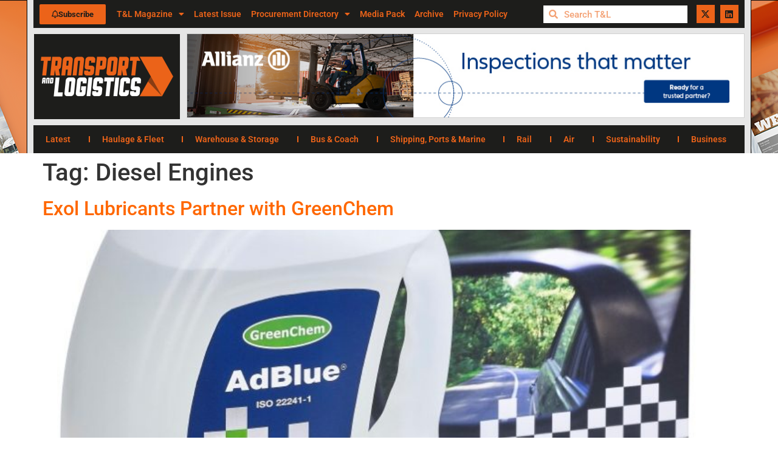

--- FILE ---
content_type: text/html; charset=UTF-8
request_url: https://tandlonline.com/tag/diesel-engines/
body_size: 24630
content:
<!doctype html>
<html lang="en-US">
<head>
	<meta charset="UTF-8">
	<meta name="viewport" content="width=device-width, initial-scale=1">
	<link rel="profile" href="https://gmpg.org/xfn/11">
	<meta name='robots' content='index, follow, max-image-preview:large, max-snippet:-1, max-video-preview:-1' />
	<style>img:is([sizes="auto" i], [sizes^="auto," i]) { contain-intrinsic-size: 3000px 1500px }</style>
	
	<!-- This site is optimized with the Yoast SEO plugin v26.4 - https://yoast.com/wordpress/plugins/seo/ -->
	<title>Diesel Engines Archives - Transport &amp; Logistics Magazine</title>
	<link rel="canonical" href="https://tandlonline.com/tag/diesel-engines/" />
	<meta property="og:locale" content="en_US" />
	<meta property="og:type" content="article" />
	<meta property="og:title" content="Diesel Engines Archives - Transport &amp; Logistics Magazine" />
	<meta property="og:url" content="https://tandlonline.com/tag/diesel-engines/" />
	<meta property="og:site_name" content="Transport &amp; Logistics Magazine" />
	<meta name="twitter:card" content="summary_large_image" />
	<meta name="twitter:site" content="@TandLMagazine" />
	<script type="application/ld+json" class="yoast-schema-graph">{"@context":"https://schema.org","@graph":[{"@type":"CollectionPage","@id":"https://tandlonline.com/tag/diesel-engines/","url":"https://tandlonline.com/tag/diesel-engines/","name":"Diesel Engines Archives - Transport &amp; Logistics Magazine","isPartOf":{"@id":"https://tandlonline.com/#website"},"primaryImageOfPage":{"@id":"https://tandlonline.com/tag/diesel-engines/#primaryimage"},"image":{"@id":"https://tandlonline.com/tag/diesel-engines/#primaryimage"},"thumbnailUrl":"https://tandlonline.com/wp-content/uploads/2017/08/Exol-Lubricants-Partner-with-GreenChem-and-Supply-AdBlue.jpg","breadcrumb":{"@id":"https://tandlonline.com/tag/diesel-engines/#breadcrumb"},"inLanguage":"en-US"},{"@type":"ImageObject","inLanguage":"en-US","@id":"https://tandlonline.com/tag/diesel-engines/#primaryimage","url":"https://tandlonline.com/wp-content/uploads/2017/08/Exol-Lubricants-Partner-with-GreenChem-and-Supply-AdBlue.jpg","contentUrl":"https://tandlonline.com/wp-content/uploads/2017/08/Exol-Lubricants-Partner-with-GreenChem-and-Supply-AdBlue.jpg","width":768,"height":1030,"caption":"Exol Lubricants Partner with GreenChem and Supply AdBlue"},{"@type":"BreadcrumbList","@id":"https://tandlonline.com/tag/diesel-engines/#breadcrumb","itemListElement":[{"@type":"ListItem","position":1,"name":"Home","item":"https://tandlonline.com/"},{"@type":"ListItem","position":2,"name":"Diesel Engines"}]},{"@type":"WebSite","@id":"https://tandlonline.com/#website","url":"https://tandlonline.com/","name":"Transport & Logistics Magazine","description":"The Choice of Industry Professionals","publisher":{"@id":"https://tandlonline.com/#organization"},"potentialAction":[{"@type":"SearchAction","target":{"@type":"EntryPoint","urlTemplate":"https://tandlonline.com/?s={search_term_string}"},"query-input":{"@type":"PropertyValueSpecification","valueRequired":true,"valueName":"search_term_string"}}],"inLanguage":"en-US"},{"@type":"Organization","@id":"https://tandlonline.com/#organization","name":"Transport & Logistics Magazine","url":"https://tandlonline.com/","logo":{"@type":"ImageObject","inLanguage":"en-US","@id":"https://tandlonline.com/#/schema/logo/image/","url":"https://tandlonline.com/wp-content/uploads/2023/02/cropped-Transport-and-logistics-colour-logos_Main-Logo-Dark-theme.jpg","contentUrl":"https://tandlonline.com/wp-content/uploads/2023/02/cropped-Transport-and-logistics-colour-logos_Main-Logo-Dark-theme.jpg","width":600,"height":300,"caption":"Transport & Logistics Magazine"},"image":{"@id":"https://tandlonline.com/#/schema/logo/image/"},"sameAs":["https://facebook.com/tandl","https://x.com/TandLMagazine"]}]}</script>
	<!-- / Yoast SEO plugin. -->


<link rel='dns-prefetch' href='//www.googletagmanager.com' />
<link rel="alternate" type="application/rss+xml" title="Transport &amp; Logistics Magazine &raquo; Feed" href="https://tandlonline.com/feed/" />
<link rel="alternate" type="application/rss+xml" title="Transport &amp; Logistics Magazine &raquo; Comments Feed" href="https://tandlonline.com/comments/feed/" />
<link rel="alternate" type="application/rss+xml" title="Transport &amp; Logistics Magazine &raquo; Diesel Engines Tag Feed" href="https://tandlonline.com/tag/diesel-engines/feed/" />
<script>
window._wpemojiSettings = {"baseUrl":"https:\/\/s.w.org\/images\/core\/emoji\/16.0.1\/72x72\/","ext":".png","svgUrl":"https:\/\/s.w.org\/images\/core\/emoji\/16.0.1\/svg\/","svgExt":".svg","source":{"concatemoji":"https:\/\/tandlonline.com\/wp-includes\/js\/wp-emoji-release.min.js?ver=6.8.3"}};
/*! This file is auto-generated */
!function(s,n){var o,i,e;function c(e){try{var t={supportTests:e,timestamp:(new Date).valueOf()};sessionStorage.setItem(o,JSON.stringify(t))}catch(e){}}function p(e,t,n){e.clearRect(0,0,e.canvas.width,e.canvas.height),e.fillText(t,0,0);var t=new Uint32Array(e.getImageData(0,0,e.canvas.width,e.canvas.height).data),a=(e.clearRect(0,0,e.canvas.width,e.canvas.height),e.fillText(n,0,0),new Uint32Array(e.getImageData(0,0,e.canvas.width,e.canvas.height).data));return t.every(function(e,t){return e===a[t]})}function u(e,t){e.clearRect(0,0,e.canvas.width,e.canvas.height),e.fillText(t,0,0);for(var n=e.getImageData(16,16,1,1),a=0;a<n.data.length;a++)if(0!==n.data[a])return!1;return!0}function f(e,t,n,a){switch(t){case"flag":return n(e,"\ud83c\udff3\ufe0f\u200d\u26a7\ufe0f","\ud83c\udff3\ufe0f\u200b\u26a7\ufe0f")?!1:!n(e,"\ud83c\udde8\ud83c\uddf6","\ud83c\udde8\u200b\ud83c\uddf6")&&!n(e,"\ud83c\udff4\udb40\udc67\udb40\udc62\udb40\udc65\udb40\udc6e\udb40\udc67\udb40\udc7f","\ud83c\udff4\u200b\udb40\udc67\u200b\udb40\udc62\u200b\udb40\udc65\u200b\udb40\udc6e\u200b\udb40\udc67\u200b\udb40\udc7f");case"emoji":return!a(e,"\ud83e\udedf")}return!1}function g(e,t,n,a){var r="undefined"!=typeof WorkerGlobalScope&&self instanceof WorkerGlobalScope?new OffscreenCanvas(300,150):s.createElement("canvas"),o=r.getContext("2d",{willReadFrequently:!0}),i=(o.textBaseline="top",o.font="600 32px Arial",{});return e.forEach(function(e){i[e]=t(o,e,n,a)}),i}function t(e){var t=s.createElement("script");t.src=e,t.defer=!0,s.head.appendChild(t)}"undefined"!=typeof Promise&&(o="wpEmojiSettingsSupports",i=["flag","emoji"],n.supports={everything:!0,everythingExceptFlag:!0},e=new Promise(function(e){s.addEventListener("DOMContentLoaded",e,{once:!0})}),new Promise(function(t){var n=function(){try{var e=JSON.parse(sessionStorage.getItem(o));if("object"==typeof e&&"number"==typeof e.timestamp&&(new Date).valueOf()<e.timestamp+604800&&"object"==typeof e.supportTests)return e.supportTests}catch(e){}return null}();if(!n){if("undefined"!=typeof Worker&&"undefined"!=typeof OffscreenCanvas&&"undefined"!=typeof URL&&URL.createObjectURL&&"undefined"!=typeof Blob)try{var e="postMessage("+g.toString()+"("+[JSON.stringify(i),f.toString(),p.toString(),u.toString()].join(",")+"));",a=new Blob([e],{type:"text/javascript"}),r=new Worker(URL.createObjectURL(a),{name:"wpTestEmojiSupports"});return void(r.onmessage=function(e){c(n=e.data),r.terminate(),t(n)})}catch(e){}c(n=g(i,f,p,u))}t(n)}).then(function(e){for(var t in e)n.supports[t]=e[t],n.supports.everything=n.supports.everything&&n.supports[t],"flag"!==t&&(n.supports.everythingExceptFlag=n.supports.everythingExceptFlag&&n.supports[t]);n.supports.everythingExceptFlag=n.supports.everythingExceptFlag&&!n.supports.flag,n.DOMReady=!1,n.readyCallback=function(){n.DOMReady=!0}}).then(function(){return e}).then(function(){var e;n.supports.everything||(n.readyCallback(),(e=n.source||{}).concatemoji?t(e.concatemoji):e.wpemoji&&e.twemoji&&(t(e.twemoji),t(e.wpemoji)))}))}((window,document),window._wpemojiSettings);
</script>
<link rel='stylesheet' id='xpro-elementor-addons-widgets-css' href='https://tandlonline.com/wp-content/plugins/xpro-elementor-addons/assets/css/xpro-widgets.css?ver=1.4.20' media='all' />
<link rel='stylesheet' id='xpro-elementor-addons-responsive-css' href='https://tandlonline.com/wp-content/plugins/xpro-elementor-addons/assets/css/xpro-responsive.css?ver=1.4.20' media='all' />
<link rel='stylesheet' id='font-awesome-css' href='https://tandlonline.com/wp-content/plugins/elementor/assets/lib/font-awesome/css/all.min.css?ver=5.15.3' media='all' />
<link rel='stylesheet' id='social-icons-css' href='https://tandlonline.com/wp-content/plugins/elementor/assets/css/widget-social-icons.min.css?ver=3.28.0' media='all' />
<link rel='stylesheet' id='xpro-icons-css' href='https://tandlonline.com/wp-content/plugins/xpro-elementor-addons/assets/css/xpro-icons.min.css?ver=1.0.0' media='all' />
<style id='wp-emoji-styles-inline-css'>

	img.wp-smiley, img.emoji {
		display: inline !important;
		border: none !important;
		box-shadow: none !important;
		height: 1em !important;
		width: 1em !important;
		margin: 0 0.07em !important;
		vertical-align: -0.1em !important;
		background: none !important;
		padding: 0 !important;
	}
</style>
<link rel='stylesheet' id='wp-block-library-css' href='https://tandlonline.com/wp-includes/css/dist/block-library/style.min.css?ver=6.8.3' media='all' />
<style id='global-styles-inline-css'>
:root{--wp--preset--aspect-ratio--square: 1;--wp--preset--aspect-ratio--4-3: 4/3;--wp--preset--aspect-ratio--3-4: 3/4;--wp--preset--aspect-ratio--3-2: 3/2;--wp--preset--aspect-ratio--2-3: 2/3;--wp--preset--aspect-ratio--16-9: 16/9;--wp--preset--aspect-ratio--9-16: 9/16;--wp--preset--color--black: #000000;--wp--preset--color--cyan-bluish-gray: #abb8c3;--wp--preset--color--white: #ffffff;--wp--preset--color--pale-pink: #f78da7;--wp--preset--color--vivid-red: #cf2e2e;--wp--preset--color--luminous-vivid-orange: #ff6900;--wp--preset--color--luminous-vivid-amber: #fcb900;--wp--preset--color--light-green-cyan: #7bdcb5;--wp--preset--color--vivid-green-cyan: #00d084;--wp--preset--color--pale-cyan-blue: #8ed1fc;--wp--preset--color--vivid-cyan-blue: #0693e3;--wp--preset--color--vivid-purple: #9b51e0;--wp--preset--gradient--vivid-cyan-blue-to-vivid-purple: linear-gradient(135deg,rgba(6,147,227,1) 0%,rgb(155,81,224) 100%);--wp--preset--gradient--light-green-cyan-to-vivid-green-cyan: linear-gradient(135deg,rgb(122,220,180) 0%,rgb(0,208,130) 100%);--wp--preset--gradient--luminous-vivid-amber-to-luminous-vivid-orange: linear-gradient(135deg,rgba(252,185,0,1) 0%,rgba(255,105,0,1) 100%);--wp--preset--gradient--luminous-vivid-orange-to-vivid-red: linear-gradient(135deg,rgba(255,105,0,1) 0%,rgb(207,46,46) 100%);--wp--preset--gradient--very-light-gray-to-cyan-bluish-gray: linear-gradient(135deg,rgb(238,238,238) 0%,rgb(169,184,195) 100%);--wp--preset--gradient--cool-to-warm-spectrum: linear-gradient(135deg,rgb(74,234,220) 0%,rgb(151,120,209) 20%,rgb(207,42,186) 40%,rgb(238,44,130) 60%,rgb(251,105,98) 80%,rgb(254,248,76) 100%);--wp--preset--gradient--blush-light-purple: linear-gradient(135deg,rgb(255,206,236) 0%,rgb(152,150,240) 100%);--wp--preset--gradient--blush-bordeaux: linear-gradient(135deg,rgb(254,205,165) 0%,rgb(254,45,45) 50%,rgb(107,0,62) 100%);--wp--preset--gradient--luminous-dusk: linear-gradient(135deg,rgb(255,203,112) 0%,rgb(199,81,192) 50%,rgb(65,88,208) 100%);--wp--preset--gradient--pale-ocean: linear-gradient(135deg,rgb(255,245,203) 0%,rgb(182,227,212) 50%,rgb(51,167,181) 100%);--wp--preset--gradient--electric-grass: linear-gradient(135deg,rgb(202,248,128) 0%,rgb(113,206,126) 100%);--wp--preset--gradient--midnight: linear-gradient(135deg,rgb(2,3,129) 0%,rgb(40,116,252) 100%);--wp--preset--font-size--small: 13px;--wp--preset--font-size--medium: 20px;--wp--preset--font-size--large: 36px;--wp--preset--font-size--x-large: 42px;--wp--preset--spacing--20: 0.44rem;--wp--preset--spacing--30: 0.67rem;--wp--preset--spacing--40: 1rem;--wp--preset--spacing--50: 1.5rem;--wp--preset--spacing--60: 2.25rem;--wp--preset--spacing--70: 3.38rem;--wp--preset--spacing--80: 5.06rem;--wp--preset--shadow--natural: 6px 6px 9px rgba(0, 0, 0, 0.2);--wp--preset--shadow--deep: 12px 12px 50px rgba(0, 0, 0, 0.4);--wp--preset--shadow--sharp: 6px 6px 0px rgba(0, 0, 0, 0.2);--wp--preset--shadow--outlined: 6px 6px 0px -3px rgba(255, 255, 255, 1), 6px 6px rgba(0, 0, 0, 1);--wp--preset--shadow--crisp: 6px 6px 0px rgba(0, 0, 0, 1);}:root { --wp--style--global--content-size: 800px;--wp--style--global--wide-size: 1200px; }:where(body) { margin: 0; }.wp-site-blocks > .alignleft { float: left; margin-right: 2em; }.wp-site-blocks > .alignright { float: right; margin-left: 2em; }.wp-site-blocks > .aligncenter { justify-content: center; margin-left: auto; margin-right: auto; }:where(.wp-site-blocks) > * { margin-block-start: 24px; margin-block-end: 0; }:where(.wp-site-blocks) > :first-child { margin-block-start: 0; }:where(.wp-site-blocks) > :last-child { margin-block-end: 0; }:root { --wp--style--block-gap: 24px; }:root :where(.is-layout-flow) > :first-child{margin-block-start: 0;}:root :where(.is-layout-flow) > :last-child{margin-block-end: 0;}:root :where(.is-layout-flow) > *{margin-block-start: 24px;margin-block-end: 0;}:root :where(.is-layout-constrained) > :first-child{margin-block-start: 0;}:root :where(.is-layout-constrained) > :last-child{margin-block-end: 0;}:root :where(.is-layout-constrained) > *{margin-block-start: 24px;margin-block-end: 0;}:root :where(.is-layout-flex){gap: 24px;}:root :where(.is-layout-grid){gap: 24px;}.is-layout-flow > .alignleft{float: left;margin-inline-start: 0;margin-inline-end: 2em;}.is-layout-flow > .alignright{float: right;margin-inline-start: 2em;margin-inline-end: 0;}.is-layout-flow > .aligncenter{margin-left: auto !important;margin-right: auto !important;}.is-layout-constrained > .alignleft{float: left;margin-inline-start: 0;margin-inline-end: 2em;}.is-layout-constrained > .alignright{float: right;margin-inline-start: 2em;margin-inline-end: 0;}.is-layout-constrained > .aligncenter{margin-left: auto !important;margin-right: auto !important;}.is-layout-constrained > :where(:not(.alignleft):not(.alignright):not(.alignfull)){max-width: var(--wp--style--global--content-size);margin-left: auto !important;margin-right: auto !important;}.is-layout-constrained > .alignwide{max-width: var(--wp--style--global--wide-size);}body .is-layout-flex{display: flex;}.is-layout-flex{flex-wrap: wrap;align-items: center;}.is-layout-flex > :is(*, div){margin: 0;}body .is-layout-grid{display: grid;}.is-layout-grid > :is(*, div){margin: 0;}body{padding-top: 0px;padding-right: 0px;padding-bottom: 0px;padding-left: 0px;}a:where(:not(.wp-element-button)){text-decoration: underline;}:root :where(.wp-element-button, .wp-block-button__link){background-color: #32373c;border-width: 0;color: #fff;font-family: inherit;font-size: inherit;line-height: inherit;padding: calc(0.667em + 2px) calc(1.333em + 2px);text-decoration: none;}.has-black-color{color: var(--wp--preset--color--black) !important;}.has-cyan-bluish-gray-color{color: var(--wp--preset--color--cyan-bluish-gray) !important;}.has-white-color{color: var(--wp--preset--color--white) !important;}.has-pale-pink-color{color: var(--wp--preset--color--pale-pink) !important;}.has-vivid-red-color{color: var(--wp--preset--color--vivid-red) !important;}.has-luminous-vivid-orange-color{color: var(--wp--preset--color--luminous-vivid-orange) !important;}.has-luminous-vivid-amber-color{color: var(--wp--preset--color--luminous-vivid-amber) !important;}.has-light-green-cyan-color{color: var(--wp--preset--color--light-green-cyan) !important;}.has-vivid-green-cyan-color{color: var(--wp--preset--color--vivid-green-cyan) !important;}.has-pale-cyan-blue-color{color: var(--wp--preset--color--pale-cyan-blue) !important;}.has-vivid-cyan-blue-color{color: var(--wp--preset--color--vivid-cyan-blue) !important;}.has-vivid-purple-color{color: var(--wp--preset--color--vivid-purple) !important;}.has-black-background-color{background-color: var(--wp--preset--color--black) !important;}.has-cyan-bluish-gray-background-color{background-color: var(--wp--preset--color--cyan-bluish-gray) !important;}.has-white-background-color{background-color: var(--wp--preset--color--white) !important;}.has-pale-pink-background-color{background-color: var(--wp--preset--color--pale-pink) !important;}.has-vivid-red-background-color{background-color: var(--wp--preset--color--vivid-red) !important;}.has-luminous-vivid-orange-background-color{background-color: var(--wp--preset--color--luminous-vivid-orange) !important;}.has-luminous-vivid-amber-background-color{background-color: var(--wp--preset--color--luminous-vivid-amber) !important;}.has-light-green-cyan-background-color{background-color: var(--wp--preset--color--light-green-cyan) !important;}.has-vivid-green-cyan-background-color{background-color: var(--wp--preset--color--vivid-green-cyan) !important;}.has-pale-cyan-blue-background-color{background-color: var(--wp--preset--color--pale-cyan-blue) !important;}.has-vivid-cyan-blue-background-color{background-color: var(--wp--preset--color--vivid-cyan-blue) !important;}.has-vivid-purple-background-color{background-color: var(--wp--preset--color--vivid-purple) !important;}.has-black-border-color{border-color: var(--wp--preset--color--black) !important;}.has-cyan-bluish-gray-border-color{border-color: var(--wp--preset--color--cyan-bluish-gray) !important;}.has-white-border-color{border-color: var(--wp--preset--color--white) !important;}.has-pale-pink-border-color{border-color: var(--wp--preset--color--pale-pink) !important;}.has-vivid-red-border-color{border-color: var(--wp--preset--color--vivid-red) !important;}.has-luminous-vivid-orange-border-color{border-color: var(--wp--preset--color--luminous-vivid-orange) !important;}.has-luminous-vivid-amber-border-color{border-color: var(--wp--preset--color--luminous-vivid-amber) !important;}.has-light-green-cyan-border-color{border-color: var(--wp--preset--color--light-green-cyan) !important;}.has-vivid-green-cyan-border-color{border-color: var(--wp--preset--color--vivid-green-cyan) !important;}.has-pale-cyan-blue-border-color{border-color: var(--wp--preset--color--pale-cyan-blue) !important;}.has-vivid-cyan-blue-border-color{border-color: var(--wp--preset--color--vivid-cyan-blue) !important;}.has-vivid-purple-border-color{border-color: var(--wp--preset--color--vivid-purple) !important;}.has-vivid-cyan-blue-to-vivid-purple-gradient-background{background: var(--wp--preset--gradient--vivid-cyan-blue-to-vivid-purple) !important;}.has-light-green-cyan-to-vivid-green-cyan-gradient-background{background: var(--wp--preset--gradient--light-green-cyan-to-vivid-green-cyan) !important;}.has-luminous-vivid-amber-to-luminous-vivid-orange-gradient-background{background: var(--wp--preset--gradient--luminous-vivid-amber-to-luminous-vivid-orange) !important;}.has-luminous-vivid-orange-to-vivid-red-gradient-background{background: var(--wp--preset--gradient--luminous-vivid-orange-to-vivid-red) !important;}.has-very-light-gray-to-cyan-bluish-gray-gradient-background{background: var(--wp--preset--gradient--very-light-gray-to-cyan-bluish-gray) !important;}.has-cool-to-warm-spectrum-gradient-background{background: var(--wp--preset--gradient--cool-to-warm-spectrum) !important;}.has-blush-light-purple-gradient-background{background: var(--wp--preset--gradient--blush-light-purple) !important;}.has-blush-bordeaux-gradient-background{background: var(--wp--preset--gradient--blush-bordeaux) !important;}.has-luminous-dusk-gradient-background{background: var(--wp--preset--gradient--luminous-dusk) !important;}.has-pale-ocean-gradient-background{background: var(--wp--preset--gradient--pale-ocean) !important;}.has-electric-grass-gradient-background{background: var(--wp--preset--gradient--electric-grass) !important;}.has-midnight-gradient-background{background: var(--wp--preset--gradient--midnight) !important;}.has-small-font-size{font-size: var(--wp--preset--font-size--small) !important;}.has-medium-font-size{font-size: var(--wp--preset--font-size--medium) !important;}.has-large-font-size{font-size: var(--wp--preset--font-size--large) !important;}.has-x-large-font-size{font-size: var(--wp--preset--font-size--x-large) !important;}
:root :where(.wp-block-pullquote){font-size: 1.5em;line-height: 1.6;}
</style>
<link rel='stylesheet' id='contact-form-7-css' href='https://tandlonline.com/wp-content/plugins/contact-form-7/includes/css/styles.css?ver=6.1.4' media='all' />
<link rel='stylesheet' id='hello-elementor-css' href='https://tandlonline.com/wp-content/themes/hello-elementor/assets/css/reset.css?ver=3.4.5' media='all' />
<link rel='stylesheet' id='hello-elementor-theme-style-css' href='https://tandlonline.com/wp-content/themes/hello-elementor/assets/css/theme.css?ver=3.4.5' media='all' />
<link rel='stylesheet' id='hello-elementor-header-footer-css' href='https://tandlonline.com/wp-content/themes/hello-elementor/assets/css/header-footer.css?ver=3.4.5' media='all' />
<link rel='stylesheet' id='elementor-frontend-css' href='https://tandlonline.com/wp-content/plugins/elementor/assets/css/frontend.min.css?ver=3.33.2' media='all' />
<link rel='stylesheet' id='elementor-post-5-css' href='https://tandlonline.com/wp-content/uploads/elementor/css/post-5.css?ver=1765847023' media='all' />
<link rel='stylesheet' id='widget-nav-menu-css' href='https://tandlonline.com/wp-content/plugins/elementor-pro/assets/css/widget-nav-menu.min.css?ver=3.33.1' media='all' />
<link rel='stylesheet' id='widget-search-form-css' href='https://tandlonline.com/wp-content/plugins/elementor-pro/assets/css/widget-search-form.min.css?ver=3.33.1' media='all' />
<link rel='stylesheet' id='elementor-icons-shared-0-css' href='https://tandlonline.com/wp-content/plugins/elementor/assets/lib/font-awesome/css/fontawesome.min.css?ver=5.15.3' media='all' />
<link rel='stylesheet' id='elementor-icons-fa-solid-css' href='https://tandlonline.com/wp-content/plugins/elementor/assets/lib/font-awesome/css/solid.min.css?ver=5.15.3' media='all' />
<link rel='stylesheet' id='widget-social-icons-css' href='https://tandlonline.com/wp-content/plugins/elementor/assets/css/widget-social-icons.min.css?ver=3.33.2' media='all' />
<link rel='stylesheet' id='e-apple-webkit-css' href='https://tandlonline.com/wp-content/plugins/elementor/assets/css/conditionals/apple-webkit.min.css?ver=3.33.2' media='all' />
<link rel='stylesheet' id='widget-image-css' href='https://tandlonline.com/wp-content/plugins/elementor/assets/css/widget-image.min.css?ver=3.33.2' media='all' />
<link rel='stylesheet' id='swiper-css' href='https://tandlonline.com/wp-content/plugins/elementor/assets/lib/swiper/v8/css/swiper.min.css?ver=8.4.5' media='all' />
<link rel='stylesheet' id='e-swiper-css' href='https://tandlonline.com/wp-content/plugins/elementor/assets/css/conditionals/e-swiper.min.css?ver=3.33.2' media='all' />
<link rel='stylesheet' id='elementor-icons-css' href='https://tandlonline.com/wp-content/plugins/elementor/assets/lib/eicons/css/elementor-icons.min.css?ver=5.44.0' media='all' />
<link rel='stylesheet' id='xpro-elementor-widgetarea-editor-css' href='https://tandlonline.com/wp-content/plugins/xpro-elementor-addons/inc/controls/assets/css/widgetarea-editor.css?ver=1.4.20' media='all' />
<link rel='stylesheet' id='elementor-post-40624-css' href='https://tandlonline.com/wp-content/uploads/elementor/css/post-40624.css?ver=1765847024' media='all' />
<link rel='stylesheet' id='elementor-post-40633-css' href='https://tandlonline.com/wp-content/uploads/elementor/css/post-40633.css?ver=1765847024' media='all' />
<link rel='stylesheet' id='elementor-gf-local-roboto-css' href='https://tandlonline.com/wp-content/uploads/elementor/google-fonts/css/roboto.css?ver=1743073594' media='all' />
<link rel='stylesheet' id='elementor-gf-local-robotoslab-css' href='https://tandlonline.com/wp-content/uploads/elementor/google-fonts/css/robotoslab.css?ver=1743073596' media='all' />
<link rel='stylesheet' id='elementor-icons-fa-regular-css' href='https://tandlonline.com/wp-content/plugins/elementor/assets/lib/font-awesome/css/regular.min.css?ver=5.15.3' media='all' />
<link rel='stylesheet' id='elementor-icons-fa-brands-css' href='https://tandlonline.com/wp-content/plugins/elementor/assets/lib/font-awesome/css/brands.min.css?ver=5.15.3' media='all' />
<script src="https://tandlonline.com/wp-includes/js/jquery/jquery.min.js?ver=3.7.1" id="jquery-core-js"></script>
<script src="https://tandlonline.com/wp-includes/js/jquery/jquery-migrate.min.js?ver=3.4.1" id="jquery-migrate-js"></script>
<script src="https://tandlonline.com/wp-content/plugins/flowpaper-lite-pdf-flipbook/assets/lity/lity.min.js" id="lity-js-js"></script>

<!-- Google tag (gtag.js) snippet added by Site Kit -->
<!-- Google Analytics snippet added by Site Kit -->
<script src="https://www.googletagmanager.com/gtag/js?id=GT-MJPJT7WW" id="google_gtagjs-js" async></script>
<script id="google_gtagjs-js-after">
window.dataLayer = window.dataLayer || [];function gtag(){dataLayer.push(arguments);}
gtag("set","linker",{"domains":["tandlonline.com"]});
gtag("js", new Date());
gtag("set", "developer_id.dZTNiMT", true);
gtag("config", "GT-MJPJT7WW");
</script>
<link rel="https://api.w.org/" href="https://tandlonline.com/wp-json/" /><link rel="alternate" title="JSON" type="application/json" href="https://tandlonline.com/wp-json/wp/v2/tags/1041" /><link rel="EditURI" type="application/rsd+xml" title="RSD" href="https://tandlonline.com/xmlrpc.php?rsd" />
<meta name="generator" content="WordPress 6.8.3" />

<!-- This site is using AdRotate Professional v5.14.4 to display their advertisements - https://ajdg.solutions/ -->
<!-- AdRotate CSS -->
<style type="text/css" media="screen">
	.g { margin:0px; padding:0px; overflow:hidden; line-height:1; zoom:1; }
	.g img { height:auto; }
	.g-col { position:relative; float:left; }
	.g-col:first-child { margin-left: 0; }
	.g-col:last-child { margin-right: 0; }
	.woocommerce-page .g, .bbpress-wrapper .g { margin: 20px auto; clear:both; }
	@media only screen and (max-width: 480px) {
		.g-col, .g-dyn, .g-single { width:100%; margin-left:0; margin-right:0; }
		.woocommerce-page .g, .bbpress-wrapper .g { margin: 10px auto; }
	}
</style>
<!-- /AdRotate CSS -->

<meta name="generator" content="Site Kit by Google 1.166.0" /><meta name="generator" content="performance-lab 4.0.0; plugins: ">
<!-- Analytics by WP Statistics - https://wp-statistics.com -->
<meta name="generator" content="Elementor 3.33.2; features: additional_custom_breakpoints; settings: css_print_method-external, google_font-enabled, font_display-swap">
			<style>
				.e-con.e-parent:nth-of-type(n+4):not(.e-lazyloaded):not(.e-no-lazyload),
				.e-con.e-parent:nth-of-type(n+4):not(.e-lazyloaded):not(.e-no-lazyload) * {
					background-image: none !important;
				}
				@media screen and (max-height: 1024px) {
					.e-con.e-parent:nth-of-type(n+3):not(.e-lazyloaded):not(.e-no-lazyload),
					.e-con.e-parent:nth-of-type(n+3):not(.e-lazyloaded):not(.e-no-lazyload) * {
						background-image: none !important;
					}
				}
				@media screen and (max-height: 640px) {
					.e-con.e-parent:nth-of-type(n+2):not(.e-lazyloaded):not(.e-no-lazyload),
					.e-con.e-parent:nth-of-type(n+2):not(.e-lazyloaded):not(.e-no-lazyload) * {
						background-image: none !important;
					}
				}
			</style>
			<link rel="icon" href="https://tandlonline.com/wp-content/uploads/2023/02/cropped-TL_Fav-1-32x32.png" sizes="32x32" />
<link rel="icon" href="https://tandlonline.com/wp-content/uploads/2023/02/cropped-TL_Fav-1-192x192.png" sizes="192x192" />
<link rel="apple-touch-icon" href="https://tandlonline.com/wp-content/uploads/2023/02/cropped-TL_Fav-1-180x180.png" />
<meta name="msapplication-TileImage" content="https://tandlonline.com/wp-content/uploads/2023/02/cropped-TL_Fav-1-270x270.png" />
</head>
<body class="archive tag tag-diesel-engines tag-1041 wp-custom-logo wp-embed-responsive wp-theme-hello-elementor eio-default hello-elementor-default elementor-default elementor-kit-5">


<a class="skip-link screen-reader-text" href="#content">Skip to content</a>

		<header data-elementor-type="header" data-elementor-id="40624" class="elementor elementor-40624 elementor-location-header" data-elementor-post-type="elementor_library">
					<section class="elementor-section elementor-top-section elementor-element elementor-element-2f067bfa elementor-section-height-min-height elementor-section-content-middle elementor-section-items-stretch elementor-hidden-tablet elementor-hidden-mobile elementor-section-boxed elementor-section-height-default" data-id="2f067bfa" data-element_type="section" data-settings="{&quot;background_background&quot;:&quot;classic&quot;}">
						<div class="elementor-container elementor-column-gap-no">
					<div class="elementor-column elementor-col-25 elementor-top-column elementor-element elementor-element-6d76fb04" data-id="6d76fb04" data-element_type="column" data-settings="{&quot;background_background&quot;:&quot;classic&quot;}">
			<div class="elementor-widget-wrap elementor-element-populated">
						<div class="elementor-element elementor-element-cc63b84 elementor-align-left elementor-widget elementor-widget-button" data-id="cc63b84" data-element_type="widget" data-widget_type="button.default">
				<div class="elementor-widget-container">
									<div class="elementor-button-wrapper">
					<a class="elementor-button elementor-button-link elementor-size-xs" href="/subscribe/">
						<span class="elementor-button-content-wrapper">
						<span class="elementor-button-icon">
				<i aria-hidden="true" class="far fa-bell"></i>			</span>
									<span class="elementor-button-text">Subscribe</span>
					</span>
					</a>
				</div>
								</div>
				</div>
					</div>
		</div>
				<div class="elementor-column elementor-col-25 elementor-top-column elementor-element elementor-element-2a0692cc elementor-hidden-mobile" data-id="2a0692cc" data-element_type="column" data-settings="{&quot;background_background&quot;:&quot;classic&quot;}">
			<div class="elementor-widget-wrap elementor-element-populated">
						<div class="elementor-element elementor-element-edbf6f1 elementor-nav-menu--stretch elementor-nav-menu__align-start elementor-nav-menu--dropdown-tablet elementor-nav-menu__text-align-aside elementor-nav-menu--toggle elementor-nav-menu--burger elementor-widget elementor-widget-nav-menu" data-id="edbf6f1" data-element_type="widget" data-settings="{&quot;full_width&quot;:&quot;stretch&quot;,&quot;layout&quot;:&quot;horizontal&quot;,&quot;submenu_icon&quot;:{&quot;value&quot;:&quot;&lt;i class=\&quot;fas fa-caret-down\&quot; aria-hidden=\&quot;true\&quot;&gt;&lt;\/i&gt;&quot;,&quot;library&quot;:&quot;fa-solid&quot;},&quot;toggle&quot;:&quot;burger&quot;}" data-widget_type="nav-menu.default">
				<div class="elementor-widget-container">
								<nav aria-label="Menu" class="elementor-nav-menu--main elementor-nav-menu__container elementor-nav-menu--layout-horizontal e--pointer-underline e--animation-fade">
				<ul id="menu-1-edbf6f1" class="elementor-nav-menu"><li class="menu-item menu-item-type-custom menu-item-object-custom menu-item-has-children menu-item-39075"><a class="elementor-item">T&#038;L Magazine</a>
<ul class="sub-menu elementor-nav-menu--dropdown">
	<li class="menu-item menu-item-type-post_type menu-item-object-page menu-item-39387"><a href="https://tandlonline.com/tl-magazine/" class="elementor-sub-item">About T&#038;L</a></li>
	<li class="menu-item menu-item-type-post_type menu-item-object-page menu-item-39388"><a href="https://tandlonline.com/subscribe/" class="elementor-sub-item">Subscribe</a></li>
	<li class="menu-item menu-item-type-post_type menu-item-object-page menu-item-39389"><a href="https://tandlonline.com/contact/" class="elementor-sub-item">Contact</a></li>
</ul>
</li>
<li class="menu-item menu-item-type-post_type menu-item-object-page menu-item-152060"><a href="https://tandlonline.com/latest-issue/" class="elementor-item">Latest Issue</a></li>
<li class="menu-item menu-item-type-post_type menu-item-object-page menu-item-has-children menu-item-121739"><a href="https://tandlonline.com/directory-procurement/" class="elementor-item">Procurement Directory</a>
<ul class="sub-menu elementor-nav-menu--dropdown">
	<li class="menu-item menu-item-type-post_type menu-item-object-page menu-item-136170"><a href="https://tandlonline.com/about-directory/" class="elementor-sub-item">About</a></li>
	<li class="menu-item menu-item-type-post_type menu-item-object-page menu-item-136574"><a href="https://tandlonline.com/directory-pricing/" class="elementor-sub-item">Pricing</a></li>
</ul>
</li>
<li class="menu-item menu-item-type-post_type menu-item-object-page menu-item-48987"><a href="https://tandlonline.com/media-pack/" class="elementor-item">Media Pack</a></li>
<li class="menu-item menu-item-type-post_type menu-item-object-page menu-item-39184"><a href="https://tandlonline.com/magazine-archive/" class="elementor-item">Archive</a></li>
<li class="menu-item menu-item-type-post_type menu-item-object-page menu-item-privacy-policy menu-item-39837"><a rel="privacy-policy" href="https://tandlonline.com/privacy-policy/" class="elementor-item">Privacy Policy</a></li>
</ul>			</nav>
					<div class="elementor-menu-toggle" role="button" tabindex="0" aria-label="Menu Toggle" aria-expanded="false">
			<i aria-hidden="true" role="presentation" class="elementor-menu-toggle__icon--open eicon-menu-bar"></i><i aria-hidden="true" role="presentation" class="elementor-menu-toggle__icon--close eicon-close"></i>		</div>
					<nav class="elementor-nav-menu--dropdown elementor-nav-menu__container" aria-hidden="true">
				<ul id="menu-2-edbf6f1" class="elementor-nav-menu"><li class="menu-item menu-item-type-custom menu-item-object-custom menu-item-has-children menu-item-39075"><a class="elementor-item" tabindex="-1">T&#038;L Magazine</a>
<ul class="sub-menu elementor-nav-menu--dropdown">
	<li class="menu-item menu-item-type-post_type menu-item-object-page menu-item-39387"><a href="https://tandlonline.com/tl-magazine/" class="elementor-sub-item" tabindex="-1">About T&#038;L</a></li>
	<li class="menu-item menu-item-type-post_type menu-item-object-page menu-item-39388"><a href="https://tandlonline.com/subscribe/" class="elementor-sub-item" tabindex="-1">Subscribe</a></li>
	<li class="menu-item menu-item-type-post_type menu-item-object-page menu-item-39389"><a href="https://tandlonline.com/contact/" class="elementor-sub-item" tabindex="-1">Contact</a></li>
</ul>
</li>
<li class="menu-item menu-item-type-post_type menu-item-object-page menu-item-152060"><a href="https://tandlonline.com/latest-issue/" class="elementor-item" tabindex="-1">Latest Issue</a></li>
<li class="menu-item menu-item-type-post_type menu-item-object-page menu-item-has-children menu-item-121739"><a href="https://tandlonline.com/directory-procurement/" class="elementor-item" tabindex="-1">Procurement Directory</a>
<ul class="sub-menu elementor-nav-menu--dropdown">
	<li class="menu-item menu-item-type-post_type menu-item-object-page menu-item-136170"><a href="https://tandlonline.com/about-directory/" class="elementor-sub-item" tabindex="-1">About</a></li>
	<li class="menu-item menu-item-type-post_type menu-item-object-page menu-item-136574"><a href="https://tandlonline.com/directory-pricing/" class="elementor-sub-item" tabindex="-1">Pricing</a></li>
</ul>
</li>
<li class="menu-item menu-item-type-post_type menu-item-object-page menu-item-48987"><a href="https://tandlonline.com/media-pack/" class="elementor-item" tabindex="-1">Media Pack</a></li>
<li class="menu-item menu-item-type-post_type menu-item-object-page menu-item-39184"><a href="https://tandlonline.com/magazine-archive/" class="elementor-item" tabindex="-1">Archive</a></li>
<li class="menu-item menu-item-type-post_type menu-item-object-page menu-item-privacy-policy menu-item-39837"><a rel="privacy-policy" href="https://tandlonline.com/privacy-policy/" class="elementor-item" tabindex="-1">Privacy Policy</a></li>
</ul>			</nav>
						</div>
				</div>
					</div>
		</div>
				<div class="elementor-column elementor-col-25 elementor-top-column elementor-element elementor-element-2b3377ba" data-id="2b3377ba" data-element_type="column" data-settings="{&quot;background_background&quot;:&quot;classic&quot;}">
			<div class="elementor-widget-wrap elementor-element-populated">
					<div class="elementor-background-overlay"></div>
						<div class="elementor-element elementor-element-76f3da98 elementor-hidden-mobile elementor-search-form--skin-minimal elementor-widget elementor-widget-search-form" data-id="76f3da98" data-element_type="widget" data-settings="{&quot;skin&quot;:&quot;minimal&quot;}" data-widget_type="search-form.default">
				<div class="elementor-widget-container">
							<search role="search">
			<form class="elementor-search-form" action="https://tandlonline.com" method="get">
												<div class="elementor-search-form__container">
					<label class="elementor-screen-only" for="elementor-search-form-76f3da98">Search</label>

											<div class="elementor-search-form__icon">
							<i aria-hidden="true" class="fas fa-search"></i>							<span class="elementor-screen-only">Search</span>
						</div>
					
					<input id="elementor-search-form-76f3da98" placeholder="Search T&amp;L" class="elementor-search-form__input" type="search" name="s" value="">
					
					
									</div>
			</form>
		</search>
						</div>
				</div>
					</div>
		</div>
				<div class="elementor-column elementor-col-25 elementor-top-column elementor-element elementor-element-6c47aead" data-id="6c47aead" data-element_type="column" data-settings="{&quot;background_background&quot;:&quot;classic&quot;}">
			<div class="elementor-widget-wrap elementor-element-populated">
						<div class="elementor-element elementor-element-6dd296c9 e-grid-align-mobile-center elementor-shape-square e-grid-align-right elementor-grid-0 elementor-widget elementor-widget-social-icons" data-id="6dd296c9" data-element_type="widget" data-widget_type="social-icons.default">
				<div class="elementor-widget-container">
							<div class="elementor-social-icons-wrapper elementor-grid" role="list">
							<span class="elementor-grid-item" role="listitem">
					<a class="elementor-icon elementor-social-icon elementor-social-icon-x-twitter elementor-repeater-item-5ae0671" href="https://twitter.com/TandLMagazine" target="_blank">
						<span class="elementor-screen-only">X-twitter</span>
						<i aria-hidden="true" class="fab fa-x-twitter"></i>					</a>
				</span>
							<span class="elementor-grid-item" role="listitem">
					<a class="elementor-icon elementor-social-icon elementor-social-icon-linkedin elementor-repeater-item-a17fb6a" href="https://www.linkedin.com/company/transport-&#038;-logistics-magazine/" target="_blank">
						<span class="elementor-screen-only">Linkedin</span>
						<i aria-hidden="true" class="fab fa-linkedin"></i>					</a>
				</span>
					</div>
						</div>
				</div>
					</div>
		</div>
					</div>
		</section>
				<section class="elementor-section elementor-top-section elementor-element elementor-element-4ce98d08 elementor-section-content-middle elementor-hidden-tablet elementor-hidden-mobile elementor-section-boxed elementor-section-height-default elementor-section-height-default" data-id="4ce98d08" data-element_type="section" data-settings="{&quot;background_background&quot;:&quot;classic&quot;}">
						<div class="elementor-container elementor-column-gap-no">
					<div class="elementor-column elementor-col-50 elementor-top-column elementor-element elementor-element-29080e1e" data-id="29080e1e" data-element_type="column" data-settings="{&quot;background_background&quot;:&quot;classic&quot;}">
			<div class="elementor-widget-wrap elementor-element-populated">
						<div class="elementor-element elementor-element-751c563c elementor-widget elementor-widget-image" data-id="751c563c" data-element_type="widget" data-widget_type="image.default">
				<div class="elementor-widget-container">
																<a href="/">
							<img width="240" height="140" src="https://tandlonline.com/wp-content/uploads/2024/01/eqwer.png" class="attachment-full size-full wp-image-47317" alt="" />								</a>
															</div>
				</div>
					</div>
		</div>
				<div class="elementor-column elementor-col-50 elementor-top-column elementor-element elementor-element-7933801f elementor-hidden-phone" data-id="7933801f" data-element_type="column" data-settings="{&quot;background_background&quot;:&quot;classic&quot;}">
			<div class="elementor-widget-wrap elementor-element-populated">
						<div class="elementor-element elementor-element-ff3d8ea elementor-widget elementor-widget-wp-widget-acsbbyupvm" data-id="ff3d8ea" data-element_type="widget" data-widget_type="wp-widget-acsbbyupvm.default">
				<div class="elementor-widget-container">
					<div class="g g-1"><div class="g-single a-159"><a class="gofollow" data-track="MTU5LDEsMSw2MA==" href="https://info.allianz.co.uk/transport-logistics-inspections-mc-group-07-2025.html?utm_source=demand-gen&utm_medium=web-ad&utm_campaign=mc-group-transport-and-logistics" target="_blank"><img src="https://tandlonline.com/wp-content/uploads/2025/10/ALZ_445-Engineering-Banner-920x140px_Forklift_V1b.jpg" /></a></div></div>				</div>
				</div>
					</div>
		</div>
					</div>
		</section>
				<section class="elementor-section elementor-top-section elementor-element elementor-element-1d242fbf elementor-hidden-mobile elementor-section-boxed elementor-section-height-default elementor-section-height-default" data-id="1d242fbf" data-element_type="section" data-settings="{&quot;background_background&quot;:&quot;classic&quot;}">
						<div class="elementor-container elementor-column-gap-no">
					<div class="elementor-column elementor-col-100 elementor-top-column elementor-element elementor-element-41eb162b" data-id="41eb162b" data-element_type="column" data-settings="{&quot;background_background&quot;:&quot;classic&quot;}">
			<div class="elementor-widget-wrap elementor-element-populated">
						<div class="elementor-element elementor-element-7635a0e elementor-nav-menu--stretch elementor-nav-menu__align-justify elementor-nav-menu--dropdown-tablet elementor-nav-menu__text-align-aside elementor-nav-menu--toggle elementor-nav-menu--burger elementor-widget elementor-widget-nav-menu" data-id="7635a0e" data-element_type="widget" data-settings="{&quot;full_width&quot;:&quot;stretch&quot;,&quot;submenu_icon&quot;:{&quot;value&quot;:&quot;&lt;i class=\&quot;\&quot; aria-hidden=\&quot;true\&quot;&gt;&lt;\/i&gt;&quot;,&quot;library&quot;:&quot;&quot;},&quot;layout&quot;:&quot;horizontal&quot;,&quot;toggle&quot;:&quot;burger&quot;}" data-widget_type="nav-menu.default">
				<div class="elementor-widget-container">
								<nav aria-label="Menu" class="elementor-nav-menu--main elementor-nav-menu__container elementor-nav-menu--layout-horizontal e--pointer-underline e--animation-fade">
				<ul id="menu-1-7635a0e" class="elementor-nav-menu"><li class="menu-item menu-item-type-post_type menu-item-object-page menu-item-home menu-item-has-children menu-item-39044"><a href="https://tandlonline.com/" class="elementor-item">Latest</a>
<ul class="sub-menu elementor-nav-menu--dropdown">
	<li class="menu-item menu-item-type-taxonomy menu-item-object-category menu-item-39271"><a href="https://tandlonline.com/section/haulage-fleet/" class="elementor-sub-item">T&#038;L Haulage &#038; Fleet</a></li>
	<li class="menu-item menu-item-type-taxonomy menu-item-object-category menu-item-39275"><a href="https://tandlonline.com/section/warehousing-storage/" class="elementor-sub-item">T&#038;L Warehouse &#038; Storage</a></li>
	<li class="menu-item menu-item-type-taxonomy menu-item-object-category menu-item-39269"><a href="https://tandlonline.com/section/bus-coach/" class="elementor-sub-item">T&#038;L Bus &#038; Coach</a></li>
	<li class="menu-item menu-item-type-taxonomy menu-item-object-category menu-item-39273"><a href="https://tandlonline.com/section/shipping-ports-marine/" class="elementor-sub-item">T&#038;L Shipping, Ports &#038; Marine</a></li>
	<li class="menu-item menu-item-type-taxonomy menu-item-object-category menu-item-39272"><a href="https://tandlonline.com/section/rail/" class="elementor-sub-item">T&#038;L Rail</a></li>
	<li class="menu-item menu-item-type-taxonomy menu-item-object-category menu-item-39268"><a href="https://tandlonline.com/section/air/" class="elementor-sub-item">T&#038;L Air</a></li>
	<li class="menu-item menu-item-type-taxonomy menu-item-object-category menu-item-39274"><a href="https://tandlonline.com/section/sustainability/" class="elementor-sub-item">T&#038;L Sustainability</a></li>
	<li class="menu-item menu-item-type-taxonomy menu-item-object-category menu-item-39270"><a href="https://tandlonline.com/section/business/" class="elementor-sub-item">T&#038;L Business</a></li>
</ul>
</li>
<li class="menu-item menu-item-type-taxonomy menu-item-object-category menu-item-has-children menu-item-39036"><a href="https://tandlonline.com/section/haulage-fleet/" class="elementor-item">Haulage &amp; Fleet</a>
<ul class="sub-menu elementor-nav-menu--dropdown">
	<li class="menu-item menu-item-type-taxonomy menu-item-object-category menu-item-39250"><a href="https://tandlonline.com/section/haulage-fleet/haulage/" class="elementor-sub-item">Haulage</a></li>
	<li class="menu-item menu-item-type-taxonomy menu-item-object-category menu-item-39251"><a href="https://tandlonline.com/section/haulage-fleet/heavy-haulage-plant/" class="elementor-sub-item">Heavy Haulage &amp; Plant</a></li>
	<li class="menu-item menu-item-type-taxonomy menu-item-object-category menu-item-39252"><a href="https://tandlonline.com/section/haulage-fleet/light-commercial-vehicles/" class="elementor-sub-item">Light Commercial Vehicles</a></li>
	<li class="menu-item menu-item-type-taxonomy menu-item-object-category menu-item-39253"><a href="https://tandlonline.com/section/haulage-fleet/tankers/" class="elementor-sub-item">Tankers</a></li>
	<li class="menu-item menu-item-type-taxonomy menu-item-object-category menu-item-39249"><a href="https://tandlonline.com/section/haulage-fleet/emergency-services-healthcare/" class="elementor-sub-item">Emergency Services &amp; Healthcare</a></li>
</ul>
</li>
<li class="menu-item menu-item-type-taxonomy menu-item-object-category menu-item-has-children menu-item-39038"><a href="https://tandlonline.com/section/warehousing-storage/" class="elementor-item">Warehouse &amp; Storage</a>
<ul class="sub-menu elementor-nav-menu--dropdown">
	<li class="menu-item menu-item-type-taxonomy menu-item-object-category menu-item-39263"><a href="https://tandlonline.com/section/warehousing-storage/coldchain-food/" class="elementor-sub-item">Cold Chain &amp; Food</a></li>
	<li class="menu-item menu-item-type-taxonomy menu-item-object-category menu-item-39264"><a href="https://tandlonline.com/section/warehousing-storage/construction-development/" class="elementor-sub-item">Construction &amp; Development</a></li>
	<li class="menu-item menu-item-type-taxonomy menu-item-object-category menu-item-39265"><a href="https://tandlonline.com/section/warehousing-storage/materials-handling/" class="elementor-sub-item">Materials Handling</a></li>
	<li class="menu-item menu-item-type-taxonomy menu-item-object-category menu-item-39266"><a href="https://tandlonline.com/section/warehousing-storage/packaging-labelling/" class="elementor-sub-item">Packaging &amp; Labelling</a></li>
	<li class="menu-item menu-item-type-taxonomy menu-item-object-category menu-item-39267"><a href="https://tandlonline.com/section/warehousing-storage/storage-racking/" class="elementor-sub-item">Storage &amp; Racking</a></li>
</ul>
</li>
<li class="menu-item menu-item-type-taxonomy menu-item-object-category menu-item-has-children menu-item-39042"><a href="https://tandlonline.com/section/bus-coach/" class="elementor-item">Bus &amp; Coach</a>
<ul class="sub-menu elementor-nav-menu--dropdown">
	<li class="menu-item menu-item-type-taxonomy menu-item-object-category menu-item-39244"><a href="https://tandlonline.com/section/bus-coach/manufactures/" class="elementor-sub-item">Manufactures</a></li>
	<li class="menu-item menu-item-type-taxonomy menu-item-object-category menu-item-39245"><a href="https://tandlonline.com/section/bus-coach/operators-bus-coach/" class="elementor-sub-item">Operators</a></li>
</ul>
</li>
<li class="menu-item menu-item-type-taxonomy menu-item-object-category menu-item-has-children menu-item-39040"><a href="https://tandlonline.com/section/shipping-ports-marine/" class="elementor-item">Shipping, Ports &amp; Marine</a>
<ul class="sub-menu elementor-nav-menu--dropdown">
	<li class="menu-item menu-item-type-taxonomy menu-item-object-category menu-item-39256"><a href="https://tandlonline.com/section/shipping-ports-marine/cargo/" class="elementor-sub-item">Cargo</a></li>
	<li class="menu-item menu-item-type-taxonomy menu-item-object-category menu-item-39257"><a href="https://tandlonline.com/section/shipping-ports-marine/passenger/" class="elementor-sub-item">Passenger</a></li>
	<li class="menu-item menu-item-type-taxonomy menu-item-object-category menu-item-39258"><a href="https://tandlonline.com/section/shipping-ports-marine/ports/" class="elementor-sub-item">Ports</a></li>
</ul>
</li>
<li class="menu-item menu-item-type-taxonomy menu-item-object-category menu-item-has-children menu-item-39041"><a href="https://tandlonline.com/section/rail/" class="elementor-item">Rail</a>
<ul class="sub-menu elementor-nav-menu--dropdown">
	<li class="menu-item menu-item-type-taxonomy menu-item-object-category menu-item-39254"><a href="https://tandlonline.com/section/rail/network/" class="elementor-sub-item">Network</a></li>
	<li class="menu-item menu-item-type-taxonomy menu-item-object-category menu-item-39255"><a href="https://tandlonline.com/section/rail/operators/" class="elementor-sub-item">Operators</a></li>
</ul>
</li>
<li class="menu-item menu-item-type-taxonomy menu-item-object-category menu-item-has-children menu-item-39039"><a href="https://tandlonline.com/section/air/" class="elementor-item">Air</a>
<ul class="sub-menu elementor-nav-menu--dropdown">
	<li class="menu-item menu-item-type-taxonomy menu-item-object-category menu-item-39176"><a href="https://tandlonline.com/section/air/airlines/" class="elementor-sub-item">Airlines</a></li>
	<li class="menu-item menu-item-type-taxonomy menu-item-object-category menu-item-39177"><a href="https://tandlonline.com/section/air/cargo-airports/" class="elementor-sub-item">Cargo &amp; Airports</a></li>
</ul>
</li>
<li class="menu-item menu-item-type-taxonomy menu-item-object-category menu-item-has-children menu-item-39262"><a href="https://tandlonline.com/section/sustainability/" class="elementor-item">Sustainability</a>
<ul class="sub-menu elementor-nav-menu--dropdown">
	<li class="menu-item menu-item-type-taxonomy menu-item-object-category menu-item-39259"><a href="https://tandlonline.com/section/sustainability/corporate-responsibility/" class="elementor-sub-item">Corporate Responsibility</a></li>
	<li class="menu-item menu-item-type-taxonomy menu-item-object-category menu-item-39260"><a href="https://tandlonline.com/section/sustainability/ev-hydrogen/" class="elementor-sub-item">EV &amp; Hydrogen</a></li>
	<li class="menu-item menu-item-type-taxonomy menu-item-object-category menu-item-39261"><a href="https://tandlonline.com/section/sustainability/innovation-net-zero/" class="elementor-sub-item">Innovation &amp; Net Zero</a></li>
</ul>
</li>
<li class="menu-item menu-item-type-taxonomy menu-item-object-category menu-item-has-children menu-item-39037"><a href="https://tandlonline.com/section/business/" class="elementor-item">Business</a>
<ul class="sub-menu elementor-nav-menu--dropdown">
	<li class="menu-item menu-item-type-taxonomy menu-item-object-category menu-item-39246"><a href="https://tandlonline.com/section/business/professional-legal-finance/" class="elementor-sub-item">Professional, Legal &amp; Finance</a></li>
	<li class="menu-item menu-item-type-taxonomy menu-item-object-category menu-item-39247"><a href="https://tandlonline.com/section/business/technology-software/" class="elementor-sub-item">Technology &amp; Software</a></li>
	<li class="menu-item menu-item-type-taxonomy menu-item-object-category menu-item-39248"><a href="https://tandlonline.com/section/business/training-recruitment-appointments/" class="elementor-sub-item">Training, Recruitment &amp; Appointments</a></li>
</ul>
</li>
</ul>			</nav>
					<div class="elementor-menu-toggle" role="button" tabindex="0" aria-label="Menu Toggle" aria-expanded="false">
			<i aria-hidden="true" role="presentation" class="elementor-menu-toggle__icon--open eicon-menu-bar"></i><i aria-hidden="true" role="presentation" class="elementor-menu-toggle__icon--close eicon-close"></i>		</div>
					<nav class="elementor-nav-menu--dropdown elementor-nav-menu__container" aria-hidden="true">
				<ul id="menu-2-7635a0e" class="elementor-nav-menu"><li class="menu-item menu-item-type-post_type menu-item-object-page menu-item-home menu-item-has-children menu-item-39044"><a href="https://tandlonline.com/" class="elementor-item" tabindex="-1">Latest</a>
<ul class="sub-menu elementor-nav-menu--dropdown">
	<li class="menu-item menu-item-type-taxonomy menu-item-object-category menu-item-39271"><a href="https://tandlonline.com/section/haulage-fleet/" class="elementor-sub-item" tabindex="-1">T&#038;L Haulage &#038; Fleet</a></li>
	<li class="menu-item menu-item-type-taxonomy menu-item-object-category menu-item-39275"><a href="https://tandlonline.com/section/warehousing-storage/" class="elementor-sub-item" tabindex="-1">T&#038;L Warehouse &#038; Storage</a></li>
	<li class="menu-item menu-item-type-taxonomy menu-item-object-category menu-item-39269"><a href="https://tandlonline.com/section/bus-coach/" class="elementor-sub-item" tabindex="-1">T&#038;L Bus &#038; Coach</a></li>
	<li class="menu-item menu-item-type-taxonomy menu-item-object-category menu-item-39273"><a href="https://tandlonline.com/section/shipping-ports-marine/" class="elementor-sub-item" tabindex="-1">T&#038;L Shipping, Ports &#038; Marine</a></li>
	<li class="menu-item menu-item-type-taxonomy menu-item-object-category menu-item-39272"><a href="https://tandlonline.com/section/rail/" class="elementor-sub-item" tabindex="-1">T&#038;L Rail</a></li>
	<li class="menu-item menu-item-type-taxonomy menu-item-object-category menu-item-39268"><a href="https://tandlonline.com/section/air/" class="elementor-sub-item" tabindex="-1">T&#038;L Air</a></li>
	<li class="menu-item menu-item-type-taxonomy menu-item-object-category menu-item-39274"><a href="https://tandlonline.com/section/sustainability/" class="elementor-sub-item" tabindex="-1">T&#038;L Sustainability</a></li>
	<li class="menu-item menu-item-type-taxonomy menu-item-object-category menu-item-39270"><a href="https://tandlonline.com/section/business/" class="elementor-sub-item" tabindex="-1">T&#038;L Business</a></li>
</ul>
</li>
<li class="menu-item menu-item-type-taxonomy menu-item-object-category menu-item-has-children menu-item-39036"><a href="https://tandlonline.com/section/haulage-fleet/" class="elementor-item" tabindex="-1">Haulage &amp; Fleet</a>
<ul class="sub-menu elementor-nav-menu--dropdown">
	<li class="menu-item menu-item-type-taxonomy menu-item-object-category menu-item-39250"><a href="https://tandlonline.com/section/haulage-fleet/haulage/" class="elementor-sub-item" tabindex="-1">Haulage</a></li>
	<li class="menu-item menu-item-type-taxonomy menu-item-object-category menu-item-39251"><a href="https://tandlonline.com/section/haulage-fleet/heavy-haulage-plant/" class="elementor-sub-item" tabindex="-1">Heavy Haulage &amp; Plant</a></li>
	<li class="menu-item menu-item-type-taxonomy menu-item-object-category menu-item-39252"><a href="https://tandlonline.com/section/haulage-fleet/light-commercial-vehicles/" class="elementor-sub-item" tabindex="-1">Light Commercial Vehicles</a></li>
	<li class="menu-item menu-item-type-taxonomy menu-item-object-category menu-item-39253"><a href="https://tandlonline.com/section/haulage-fleet/tankers/" class="elementor-sub-item" tabindex="-1">Tankers</a></li>
	<li class="menu-item menu-item-type-taxonomy menu-item-object-category menu-item-39249"><a href="https://tandlonline.com/section/haulage-fleet/emergency-services-healthcare/" class="elementor-sub-item" tabindex="-1">Emergency Services &amp; Healthcare</a></li>
</ul>
</li>
<li class="menu-item menu-item-type-taxonomy menu-item-object-category menu-item-has-children menu-item-39038"><a href="https://tandlonline.com/section/warehousing-storage/" class="elementor-item" tabindex="-1">Warehouse &amp; Storage</a>
<ul class="sub-menu elementor-nav-menu--dropdown">
	<li class="menu-item menu-item-type-taxonomy menu-item-object-category menu-item-39263"><a href="https://tandlonline.com/section/warehousing-storage/coldchain-food/" class="elementor-sub-item" tabindex="-1">Cold Chain &amp; Food</a></li>
	<li class="menu-item menu-item-type-taxonomy menu-item-object-category menu-item-39264"><a href="https://tandlonline.com/section/warehousing-storage/construction-development/" class="elementor-sub-item" tabindex="-1">Construction &amp; Development</a></li>
	<li class="menu-item menu-item-type-taxonomy menu-item-object-category menu-item-39265"><a href="https://tandlonline.com/section/warehousing-storage/materials-handling/" class="elementor-sub-item" tabindex="-1">Materials Handling</a></li>
	<li class="menu-item menu-item-type-taxonomy menu-item-object-category menu-item-39266"><a href="https://tandlonline.com/section/warehousing-storage/packaging-labelling/" class="elementor-sub-item" tabindex="-1">Packaging &amp; Labelling</a></li>
	<li class="menu-item menu-item-type-taxonomy menu-item-object-category menu-item-39267"><a href="https://tandlonline.com/section/warehousing-storage/storage-racking/" class="elementor-sub-item" tabindex="-1">Storage &amp; Racking</a></li>
</ul>
</li>
<li class="menu-item menu-item-type-taxonomy menu-item-object-category menu-item-has-children menu-item-39042"><a href="https://tandlonline.com/section/bus-coach/" class="elementor-item" tabindex="-1">Bus &amp; Coach</a>
<ul class="sub-menu elementor-nav-menu--dropdown">
	<li class="menu-item menu-item-type-taxonomy menu-item-object-category menu-item-39244"><a href="https://tandlonline.com/section/bus-coach/manufactures/" class="elementor-sub-item" tabindex="-1">Manufactures</a></li>
	<li class="menu-item menu-item-type-taxonomy menu-item-object-category menu-item-39245"><a href="https://tandlonline.com/section/bus-coach/operators-bus-coach/" class="elementor-sub-item" tabindex="-1">Operators</a></li>
</ul>
</li>
<li class="menu-item menu-item-type-taxonomy menu-item-object-category menu-item-has-children menu-item-39040"><a href="https://tandlonline.com/section/shipping-ports-marine/" class="elementor-item" tabindex="-1">Shipping, Ports &amp; Marine</a>
<ul class="sub-menu elementor-nav-menu--dropdown">
	<li class="menu-item menu-item-type-taxonomy menu-item-object-category menu-item-39256"><a href="https://tandlonline.com/section/shipping-ports-marine/cargo/" class="elementor-sub-item" tabindex="-1">Cargo</a></li>
	<li class="menu-item menu-item-type-taxonomy menu-item-object-category menu-item-39257"><a href="https://tandlonline.com/section/shipping-ports-marine/passenger/" class="elementor-sub-item" tabindex="-1">Passenger</a></li>
	<li class="menu-item menu-item-type-taxonomy menu-item-object-category menu-item-39258"><a href="https://tandlonline.com/section/shipping-ports-marine/ports/" class="elementor-sub-item" tabindex="-1">Ports</a></li>
</ul>
</li>
<li class="menu-item menu-item-type-taxonomy menu-item-object-category menu-item-has-children menu-item-39041"><a href="https://tandlonline.com/section/rail/" class="elementor-item" tabindex="-1">Rail</a>
<ul class="sub-menu elementor-nav-menu--dropdown">
	<li class="menu-item menu-item-type-taxonomy menu-item-object-category menu-item-39254"><a href="https://tandlonline.com/section/rail/network/" class="elementor-sub-item" tabindex="-1">Network</a></li>
	<li class="menu-item menu-item-type-taxonomy menu-item-object-category menu-item-39255"><a href="https://tandlonline.com/section/rail/operators/" class="elementor-sub-item" tabindex="-1">Operators</a></li>
</ul>
</li>
<li class="menu-item menu-item-type-taxonomy menu-item-object-category menu-item-has-children menu-item-39039"><a href="https://tandlonline.com/section/air/" class="elementor-item" tabindex="-1">Air</a>
<ul class="sub-menu elementor-nav-menu--dropdown">
	<li class="menu-item menu-item-type-taxonomy menu-item-object-category menu-item-39176"><a href="https://tandlonline.com/section/air/airlines/" class="elementor-sub-item" tabindex="-1">Airlines</a></li>
	<li class="menu-item menu-item-type-taxonomy menu-item-object-category menu-item-39177"><a href="https://tandlonline.com/section/air/cargo-airports/" class="elementor-sub-item" tabindex="-1">Cargo &amp; Airports</a></li>
</ul>
</li>
<li class="menu-item menu-item-type-taxonomy menu-item-object-category menu-item-has-children menu-item-39262"><a href="https://tandlonline.com/section/sustainability/" class="elementor-item" tabindex="-1">Sustainability</a>
<ul class="sub-menu elementor-nav-menu--dropdown">
	<li class="menu-item menu-item-type-taxonomy menu-item-object-category menu-item-39259"><a href="https://tandlonline.com/section/sustainability/corporate-responsibility/" class="elementor-sub-item" tabindex="-1">Corporate Responsibility</a></li>
	<li class="menu-item menu-item-type-taxonomy menu-item-object-category menu-item-39260"><a href="https://tandlonline.com/section/sustainability/ev-hydrogen/" class="elementor-sub-item" tabindex="-1">EV &amp; Hydrogen</a></li>
	<li class="menu-item menu-item-type-taxonomy menu-item-object-category menu-item-39261"><a href="https://tandlonline.com/section/sustainability/innovation-net-zero/" class="elementor-sub-item" tabindex="-1">Innovation &amp; Net Zero</a></li>
</ul>
</li>
<li class="menu-item menu-item-type-taxonomy menu-item-object-category menu-item-has-children menu-item-39037"><a href="https://tandlonline.com/section/business/" class="elementor-item" tabindex="-1">Business</a>
<ul class="sub-menu elementor-nav-menu--dropdown">
	<li class="menu-item menu-item-type-taxonomy menu-item-object-category menu-item-39246"><a href="https://tandlonline.com/section/business/professional-legal-finance/" class="elementor-sub-item" tabindex="-1">Professional, Legal &amp; Finance</a></li>
	<li class="menu-item menu-item-type-taxonomy menu-item-object-category menu-item-39247"><a href="https://tandlonline.com/section/business/technology-software/" class="elementor-sub-item" tabindex="-1">Technology &amp; Software</a></li>
	<li class="menu-item menu-item-type-taxonomy menu-item-object-category menu-item-39248"><a href="https://tandlonline.com/section/business/training-recruitment-appointments/" class="elementor-sub-item" tabindex="-1">Training, Recruitment &amp; Appointments</a></li>
</ul>
</li>
</ul>			</nav>
						</div>
				</div>
					</div>
		</div>
					</div>
		</section>
				<section class="elementor-section elementor-top-section elementor-element elementor-element-74f047ab elementor-section-height-min-height elementor-section-content-middle elementor-section-items-stretch elementor-hidden-desktop elementor-hidden-tablet elementor-section-boxed elementor-section-height-default" data-id="74f047ab" data-element_type="section" data-settings="{&quot;background_background&quot;:&quot;classic&quot;}">
						<div class="elementor-container elementor-column-gap-no">
					<div class="elementor-column elementor-col-33 elementor-top-column elementor-element elementor-element-209f5f41" data-id="209f5f41" data-element_type="column" data-settings="{&quot;background_background&quot;:&quot;classic&quot;}">
			<div class="elementor-widget-wrap elementor-element-populated">
						<div class="elementor-element elementor-element-5dfd3aac elementor-nav-menu--stretch elementor-nav-menu--dropdown-tablet elementor-nav-menu__text-align-aside elementor-nav-menu--toggle elementor-nav-menu--burger elementor-widget elementor-widget-nav-menu" data-id="5dfd3aac" data-element_type="widget" data-settings="{&quot;full_width&quot;:&quot;stretch&quot;,&quot;layout&quot;:&quot;horizontal&quot;,&quot;submenu_icon&quot;:{&quot;value&quot;:&quot;&lt;i class=\&quot;fas fa-caret-down\&quot; aria-hidden=\&quot;true\&quot;&gt;&lt;\/i&gt;&quot;,&quot;library&quot;:&quot;fa-solid&quot;},&quot;toggle&quot;:&quot;burger&quot;}" data-widget_type="nav-menu.default">
				<div class="elementor-widget-container">
								<nav aria-label="Menu" class="elementor-nav-menu--main elementor-nav-menu__container elementor-nav-menu--layout-horizontal e--pointer-underline e--animation-fade">
				<ul id="menu-1-5dfd3aac" class="elementor-nav-menu"><li class="menu-item menu-item-type-post_type menu-item-object-page menu-item-home menu-item-has-children menu-item-48620"><a href="https://tandlonline.com/" class="elementor-item">Latest News</a>
<ul class="sub-menu elementor-nav-menu--dropdown">
	<li class="menu-item menu-item-type-taxonomy menu-item-object-category menu-item-39220"><a href="https://tandlonline.com/section/haulage-fleet/" class="elementor-sub-item">Haulage &#038; Fleet News</a></li>
	<li class="menu-item menu-item-type-taxonomy menu-item-object-category menu-item-39224"><a href="https://tandlonline.com/section/warehousing-storage/" class="elementor-sub-item">Warehouse &#038; Storage News</a></li>
	<li class="menu-item menu-item-type-taxonomy menu-item-object-category menu-item-39218"><a href="https://tandlonline.com/section/bus-coach/" class="elementor-sub-item">Bus &#038; Coach News</a></li>
	<li class="menu-item menu-item-type-taxonomy menu-item-object-category menu-item-39222"><a href="https://tandlonline.com/section/shipping-ports-marine/" class="elementor-sub-item">Shipping, Ports &#038; Marine News</a></li>
	<li class="menu-item menu-item-type-taxonomy menu-item-object-category menu-item-39221"><a href="https://tandlonline.com/section/rail/" class="elementor-sub-item">Rail News</a></li>
	<li class="menu-item menu-item-type-taxonomy menu-item-object-category menu-item-39217"><a href="https://tandlonline.com/section/air/" class="elementor-sub-item">Air News</a></li>
	<li class="menu-item menu-item-type-taxonomy menu-item-object-category menu-item-39223"><a href="https://tandlonline.com/section/sustainability/" class="elementor-sub-item">Sustainability News</a></li>
	<li class="menu-item menu-item-type-taxonomy menu-item-object-category menu-item-39219"><a href="https://tandlonline.com/section/business/" class="elementor-sub-item">Business News</a></li>
</ul>
</li>
<li class="menu-item menu-item-type-post_type menu-item-object-page menu-item-152059"><a href="https://tandlonline.com/latest-issue/" class="elementor-item">Latest Issue</a></li>
<li class="menu-item menu-item-type-post_type menu-item-object-page menu-item-39391"><a href="https://tandlonline.com/subscribe/" class="elementor-item">Subscribe</a></li>
<li class="menu-item menu-item-type-post_type menu-item-object-page menu-item-39390"><a href="https://tandlonline.com/tl-magazine/" class="elementor-item">T&#038;L Magazine</a></li>
<li class="menu-item menu-item-type-post_type menu-item-object-page menu-item-49012"><a href="https://tandlonline.com/media-pack/" class="elementor-item">Media Pack</a></li>
<li class="menu-item menu-item-type-post_type menu-item-object-page menu-item-has-children menu-item-121836"><a href="https://tandlonline.com/directory-procurement/" class="elementor-item">Directory</a>
<ul class="sub-menu elementor-nav-menu--dropdown">
	<li class="menu-item menu-item-type-post_type menu-item-object-page menu-item-136168"><a href="https://tandlonline.com/about-directory/" class="elementor-sub-item">About</a></li>
	<li class="menu-item menu-item-type-post_type menu-item-object-page menu-item-136575"><a href="https://tandlonline.com/directory-pricing/" class="elementor-sub-item">Pricing</a></li>
</ul>
</li>
<li class="menu-item menu-item-type-post_type menu-item-object-page menu-item-39392"><a href="https://tandlonline.com/contact/" class="elementor-item">Contact</a></li>
</ul>			</nav>
					<div class="elementor-menu-toggle" role="button" tabindex="0" aria-label="Menu Toggle" aria-expanded="false">
			<i aria-hidden="true" role="presentation" class="elementor-menu-toggle__icon--open eicon-menu-bar"></i><i aria-hidden="true" role="presentation" class="elementor-menu-toggle__icon--close eicon-close"></i>		</div>
					<nav class="elementor-nav-menu--dropdown elementor-nav-menu__container" aria-hidden="true">
				<ul id="menu-2-5dfd3aac" class="elementor-nav-menu"><li class="menu-item menu-item-type-post_type menu-item-object-page menu-item-home menu-item-has-children menu-item-48620"><a href="https://tandlonline.com/" class="elementor-item" tabindex="-1">Latest News</a>
<ul class="sub-menu elementor-nav-menu--dropdown">
	<li class="menu-item menu-item-type-taxonomy menu-item-object-category menu-item-39220"><a href="https://tandlonline.com/section/haulage-fleet/" class="elementor-sub-item" tabindex="-1">Haulage &#038; Fleet News</a></li>
	<li class="menu-item menu-item-type-taxonomy menu-item-object-category menu-item-39224"><a href="https://tandlonline.com/section/warehousing-storage/" class="elementor-sub-item" tabindex="-1">Warehouse &#038; Storage News</a></li>
	<li class="menu-item menu-item-type-taxonomy menu-item-object-category menu-item-39218"><a href="https://tandlonline.com/section/bus-coach/" class="elementor-sub-item" tabindex="-1">Bus &#038; Coach News</a></li>
	<li class="menu-item menu-item-type-taxonomy menu-item-object-category menu-item-39222"><a href="https://tandlonline.com/section/shipping-ports-marine/" class="elementor-sub-item" tabindex="-1">Shipping, Ports &#038; Marine News</a></li>
	<li class="menu-item menu-item-type-taxonomy menu-item-object-category menu-item-39221"><a href="https://tandlonline.com/section/rail/" class="elementor-sub-item" tabindex="-1">Rail News</a></li>
	<li class="menu-item menu-item-type-taxonomy menu-item-object-category menu-item-39217"><a href="https://tandlonline.com/section/air/" class="elementor-sub-item" tabindex="-1">Air News</a></li>
	<li class="menu-item menu-item-type-taxonomy menu-item-object-category menu-item-39223"><a href="https://tandlonline.com/section/sustainability/" class="elementor-sub-item" tabindex="-1">Sustainability News</a></li>
	<li class="menu-item menu-item-type-taxonomy menu-item-object-category menu-item-39219"><a href="https://tandlonline.com/section/business/" class="elementor-sub-item" tabindex="-1">Business News</a></li>
</ul>
</li>
<li class="menu-item menu-item-type-post_type menu-item-object-page menu-item-152059"><a href="https://tandlonline.com/latest-issue/" class="elementor-item" tabindex="-1">Latest Issue</a></li>
<li class="menu-item menu-item-type-post_type menu-item-object-page menu-item-39391"><a href="https://tandlonline.com/subscribe/" class="elementor-item" tabindex="-1">Subscribe</a></li>
<li class="menu-item menu-item-type-post_type menu-item-object-page menu-item-39390"><a href="https://tandlonline.com/tl-magazine/" class="elementor-item" tabindex="-1">T&#038;L Magazine</a></li>
<li class="menu-item menu-item-type-post_type menu-item-object-page menu-item-49012"><a href="https://tandlonline.com/media-pack/" class="elementor-item" tabindex="-1">Media Pack</a></li>
<li class="menu-item menu-item-type-post_type menu-item-object-page menu-item-has-children menu-item-121836"><a href="https://tandlonline.com/directory-procurement/" class="elementor-item" tabindex="-1">Directory</a>
<ul class="sub-menu elementor-nav-menu--dropdown">
	<li class="menu-item menu-item-type-post_type menu-item-object-page menu-item-136168"><a href="https://tandlonline.com/about-directory/" class="elementor-sub-item" tabindex="-1">About</a></li>
	<li class="menu-item menu-item-type-post_type menu-item-object-page menu-item-136575"><a href="https://tandlonline.com/directory-pricing/" class="elementor-sub-item" tabindex="-1">Pricing</a></li>
</ul>
</li>
<li class="menu-item menu-item-type-post_type menu-item-object-page menu-item-39392"><a href="https://tandlonline.com/contact/" class="elementor-item" tabindex="-1">Contact</a></li>
</ul>			</nav>
						</div>
				</div>
					</div>
		</div>
				<div class="elementor-column elementor-col-33 elementor-top-column elementor-element elementor-element-7fd6a62d" data-id="7fd6a62d" data-element_type="column" data-settings="{&quot;background_background&quot;:&quot;classic&quot;}">
			<div class="elementor-widget-wrap">
							</div>
		</div>
				<div class="elementor-column elementor-col-33 elementor-top-column elementor-element elementor-element-2af1210e" data-id="2af1210e" data-element_type="column" data-settings="{&quot;background_background&quot;:&quot;classic&quot;}">
			<div class="elementor-widget-wrap elementor-element-populated">
						<div class="elementor-element elementor-element-34b220ff e-grid-align-mobile-right elementor-shape-square elementor-grid-0 e-grid-align-center elementor-widget elementor-widget-social-icons" data-id="34b220ff" data-element_type="widget" data-widget_type="social-icons.default">
				<div class="elementor-widget-container">
							<div class="elementor-social-icons-wrapper elementor-grid" role="list">
							<span class="elementor-grid-item" role="listitem">
					<a class="elementor-icon elementor-social-icon elementor-social-icon-x-twitter elementor-repeater-item-5ae0671" href="https://twitter.com/TandLMagazine" target="_blank">
						<span class="elementor-screen-only">X-twitter</span>
						<i aria-hidden="true" class="fab fa-x-twitter"></i>					</a>
				</span>
							<span class="elementor-grid-item" role="listitem">
					<a class="elementor-icon elementor-social-icon elementor-social-icon-linkedin elementor-repeater-item-a17fb6a" href="https://www.linkedin.com/company/transport-&#038;-logistics-magazine/" target="_blank">
						<span class="elementor-screen-only">Linkedin</span>
						<i aria-hidden="true" class="fab fa-linkedin"></i>					</a>
				</span>
					</div>
						</div>
				</div>
					</div>
		</div>
					</div>
		</section>
				<section class="elementor-section elementor-top-section elementor-element elementor-element-7652caa3 elementor-section-content-middle elementor-hidden-tablet elementor-hidden-desktop elementor-section-boxed elementor-section-height-default elementor-section-height-default" data-id="7652caa3" data-element_type="section" data-settings="{&quot;background_background&quot;:&quot;classic&quot;}">
						<div class="elementor-container elementor-column-gap-no">
					<div class="elementor-column elementor-col-100 elementor-top-column elementor-element elementor-element-78d64111" data-id="78d64111" data-element_type="column" data-settings="{&quot;background_background&quot;:&quot;classic&quot;}">
			<div class="elementor-widget-wrap elementor-element-populated">
						<section class="elementor-section elementor-inner-section elementor-element elementor-element-322837a8 elementor-section-boxed elementor-section-height-default elementor-section-height-default" data-id="322837a8" data-element_type="section">
						<div class="elementor-container elementor-column-gap-default">
					<div class="elementor-column elementor-col-50 elementor-inner-column elementor-element elementor-element-73f188ea" data-id="73f188ea" data-element_type="column" data-settings="{&quot;background_background&quot;:&quot;classic&quot;}">
			<div class="elementor-widget-wrap elementor-element-populated">
						<div class="elementor-element elementor-element-6618a425 elementor-widget elementor-widget-image" data-id="6618a425" data-element_type="widget" data-widget_type="image.default">
				<div class="elementor-widget-container">
																<a href="/">
							<img fetchpriority="high" width="599" height="400" src="https://tandlonline.com/wp-content/uploads/2023/11/Main-Logo.png" class="attachment-full size-full wp-image-39213" alt="" srcset="https://tandlonline.com/wp-content/uploads/2023/11/Main-Logo.png 599w, https://tandlonline.com/wp-content/uploads/2023/11/Main-Logo-300x200.png 300w" sizes="(max-width: 599px) 100vw, 599px" />								</a>
															</div>
				</div>
					</div>
		</div>
				<div class="elementor-column elementor-col-50 elementor-inner-column elementor-element elementor-element-9d8fdda" data-id="9d8fdda" data-element_type="column">
			<div class="elementor-widget-wrap">
							</div>
		</div>
					</div>
		</section>
					</div>
		</div>
					</div>
		</section>
				<section class="elementor-section elementor-top-section elementor-element elementor-element-2be26bc1 elementor-section-content-middle elementor-hidden-desktop elementor-hidden-tablet elementor-section-boxed elementor-section-height-default elementor-section-height-default" data-id="2be26bc1" data-element_type="section" data-settings="{&quot;background_background&quot;:&quot;classic&quot;}">
						<div class="elementor-container elementor-column-gap-no">
					<div class="elementor-column elementor-col-100 elementor-top-column elementor-element elementor-element-1639930c" data-id="1639930c" data-element_type="column" data-settings="{&quot;background_background&quot;:&quot;classic&quot;}">
			<div class="elementor-widget-wrap elementor-element-populated">
						<div class="elementor-element elementor-element-1ec22ffa elementor-search-form--skin-minimal elementor-widget elementor-widget-search-form" data-id="1ec22ffa" data-element_type="widget" data-settings="{&quot;skin&quot;:&quot;minimal&quot;}" data-widget_type="search-form.default">
				<div class="elementor-widget-container">
							<search role="search">
			<form class="elementor-search-form" action="https://tandlonline.com" method="get">
												<div class="elementor-search-form__container">
					<label class="elementor-screen-only" for="elementor-search-form-1ec22ffa">Search</label>

											<div class="elementor-search-form__icon">
							<i aria-hidden="true" class="fas fa-search"></i>							<span class="elementor-screen-only">Search</span>
						</div>
					
					<input id="elementor-search-form-1ec22ffa" placeholder="Search T&amp;L" class="elementor-search-form__input" type="search" name="s" value="">
					
					
									</div>
			</form>
		</search>
						</div>
				</div>
					</div>
		</div>
					</div>
		</section>
				</header>
		<main id="content" class="site-main">

			<div class="page-header">
			<h1 class="entry-title">Tag: <span>Diesel Engines</span></h1>		</div>
	
	<div class="page-content">
					<article class="post">
				<h2 class="entry-title"><a href="https://tandlonline.com/business/professional-legal-finance/exol-lubricants-partner-greenchem-supply-adblue/">Exol Lubricants Partner with GreenChem</a></h2><a href="https://tandlonline.com/business/professional-legal-finance/exol-lubricants-partner-greenchem-supply-adblue/"><img width="764" height="1024" src="https://tandlonline.com/wp-content/uploads/2017/08/Exol-Lubricants-Partner-with-GreenChem-and-Supply-AdBlue-764x1024.jpg" class="attachment-large size-large wp-post-image" alt="Exol Lubricants Partner with GreenChem and Supply AdBlue" decoding="async" srcset="https://tandlonline.com/wp-content/uploads/2017/08/Exol-Lubricants-Partner-with-GreenChem-and-Supply-AdBlue-764x1024.jpg 764w, https://tandlonline.com/wp-content/uploads/2017/08/Exol-Lubricants-Partner-with-GreenChem-and-Supply-AdBlue-224x300.jpg 224w, https://tandlonline.com/wp-content/uploads/2017/08/Exol-Lubricants-Partner-with-GreenChem-and-Supply-AdBlue.jpg 768w" sizes="(max-width: 764px) 100vw, 764px" /></a><p>Exol Lubricants has started out on a partnership with GreenChem which means that they will now be supplying AdBlue. GreenChem is the leading manufacturer of the the highly purified colourless liquid that has been designed for diesel engines to cut down on the harmful emissions that are released by the engines. Since the partnership first [&hellip;]</p>
			</article>
			</div>

	
</main>
		<footer data-elementor-type="footer" data-elementor-id="40633" class="elementor elementor-40633 elementor-location-footer" data-elementor-post-type="elementor_library">
					<section class="elementor-section elementor-top-section elementor-element elementor-element-3970e4b8 elementor-section-content-middle elementor-hidden-mobile elementor-section-boxed elementor-section-height-default elementor-section-height-default" data-id="3970e4b8" data-element_type="section">
						<div class="elementor-container elementor-column-gap-no">
					<div class="elementor-column elementor-col-100 elementor-top-column elementor-element elementor-element-17745f55" data-id="17745f55" data-element_type="column" data-settings="{&quot;background_background&quot;:&quot;classic&quot;}">
			<div class="elementor-widget-wrap elementor-element-populated">
						<div class="elementor-element elementor-element-2b9998f9 elementor-nav-menu--dropdown-mobile elementor-nav-menu__align-center elementor-nav-menu__text-align-aside elementor-nav-menu--toggle elementor-nav-menu--burger elementor-widget elementor-widget-nav-menu" data-id="2b9998f9" data-element_type="widget" data-settings="{&quot;layout&quot;:&quot;horizontal&quot;,&quot;submenu_icon&quot;:{&quot;value&quot;:&quot;&lt;i class=\&quot;fas fa-caret-down\&quot; aria-hidden=\&quot;true\&quot;&gt;&lt;\/i&gt;&quot;,&quot;library&quot;:&quot;fa-solid&quot;},&quot;toggle&quot;:&quot;burger&quot;}" data-widget_type="nav-menu.default">
				<div class="elementor-widget-container">
								<nav aria-label="Menu" class="elementor-nav-menu--main elementor-nav-menu__container elementor-nav-menu--layout-horizontal e--pointer-underline e--animation-fade">
				<ul id="menu-1-2b9998f9" class="elementor-nav-menu"><li class="menu-item menu-item-type-taxonomy menu-item-object-category menu-item-39049"><a href="https://tandlonline.com/section/haulage-fleet/" class="elementor-item">Haulage &amp; Fleet</a></li>
<li class="menu-item menu-item-type-taxonomy menu-item-object-category menu-item-39054"><a href="https://tandlonline.com/section/warehousing-storage/" class="elementor-item">Warehouse &amp; Storage</a></li>
<li class="menu-item menu-item-type-taxonomy menu-item-object-category menu-item-39046"><a href="https://tandlonline.com/section/bus-coach/" class="elementor-item">Bus &amp; Coach</a></li>
<li class="menu-item menu-item-type-taxonomy menu-item-object-category menu-item-39052"><a href="https://tandlonline.com/section/shipping-ports-marine/" class="elementor-item">Shipping, Ports &amp; Marine</a></li>
<li class="menu-item menu-item-type-taxonomy menu-item-object-category menu-item-39051"><a href="https://tandlonline.com/section/rail/" class="elementor-item">Rail</a></li>
<li class="menu-item menu-item-type-taxonomy menu-item-object-category menu-item-39045"><a href="https://tandlonline.com/section/air/" class="elementor-item">Air</a></li>
<li class="menu-item menu-item-type-taxonomy menu-item-object-category menu-item-39312"><a href="https://tandlonline.com/section/sustainability/" class="elementor-item">Sustainability</a></li>
<li class="menu-item menu-item-type-taxonomy menu-item-object-category menu-item-39047"><a href="https://tandlonline.com/section/business/" class="elementor-item">Business</a></li>
</ul>			</nav>
					<div class="elementor-menu-toggle" role="button" tabindex="0" aria-label="Menu Toggle" aria-expanded="false">
			<i aria-hidden="true" role="presentation" class="elementor-menu-toggle__icon--open eicon-menu-bar"></i><i aria-hidden="true" role="presentation" class="elementor-menu-toggle__icon--close eicon-close"></i>		</div>
					<nav class="elementor-nav-menu--dropdown elementor-nav-menu__container" aria-hidden="true">
				<ul id="menu-2-2b9998f9" class="elementor-nav-menu"><li class="menu-item menu-item-type-taxonomy menu-item-object-category menu-item-39049"><a href="https://tandlonline.com/section/haulage-fleet/" class="elementor-item" tabindex="-1">Haulage &amp; Fleet</a></li>
<li class="menu-item menu-item-type-taxonomy menu-item-object-category menu-item-39054"><a href="https://tandlonline.com/section/warehousing-storage/" class="elementor-item" tabindex="-1">Warehouse &amp; Storage</a></li>
<li class="menu-item menu-item-type-taxonomy menu-item-object-category menu-item-39046"><a href="https://tandlonline.com/section/bus-coach/" class="elementor-item" tabindex="-1">Bus &amp; Coach</a></li>
<li class="menu-item menu-item-type-taxonomy menu-item-object-category menu-item-39052"><a href="https://tandlonline.com/section/shipping-ports-marine/" class="elementor-item" tabindex="-1">Shipping, Ports &amp; Marine</a></li>
<li class="menu-item menu-item-type-taxonomy menu-item-object-category menu-item-39051"><a href="https://tandlonline.com/section/rail/" class="elementor-item" tabindex="-1">Rail</a></li>
<li class="menu-item menu-item-type-taxonomy menu-item-object-category menu-item-39045"><a href="https://tandlonline.com/section/air/" class="elementor-item" tabindex="-1">Air</a></li>
<li class="menu-item menu-item-type-taxonomy menu-item-object-category menu-item-39312"><a href="https://tandlonline.com/section/sustainability/" class="elementor-item" tabindex="-1">Sustainability</a></li>
<li class="menu-item menu-item-type-taxonomy menu-item-object-category menu-item-39047"><a href="https://tandlonline.com/section/business/" class="elementor-item" tabindex="-1">Business</a></li>
</ul>			</nav>
						</div>
				</div>
				<div class="elementor-element elementor-element-6b371b0 elementor-widget elementor-widget-text-editor" data-id="6b371b0" data-element_type="widget" data-widget_type="text-editor.default">
				<div class="elementor-widget-container">
									<p>At <strong><a style="color: #ec6319; text-decoration: none;" href="/">Transport &amp; Logistics Magazine</a></strong> we pride ourselves in our ability to keep you informed. As such, the latest three issues of Transport &amp; Logistics Magazine are available for you to view, free of charge, for a limited period. Should you wish to view an older issue of the magazine, or secure a permanent digital copy in PDF format, then please see our Archive to procure the digital copies of other issues of Transport &amp; Logistics Magazine.</p>								</div>
				</div>
					</div>
		</div>
					</div>
		</section>
				<section class="elementor-section elementor-top-section elementor-element elementor-element-3428bf1a elementor-hidden-mobile elementor-section-boxed elementor-section-height-default elementor-section-height-default" data-id="3428bf1a" data-element_type="section" data-settings="{&quot;background_background&quot;:&quot;classic&quot;}">
						<div class="elementor-container elementor-column-gap-no">
					<div class="elementor-column elementor-col-25 elementor-top-column elementor-element elementor-element-2da2c02d" data-id="2da2c02d" data-element_type="column" data-settings="{&quot;background_background&quot;:&quot;classic&quot;}">
			<div class="elementor-widget-wrap elementor-element-populated">
						<div class="elementor-element elementor-element-4d72bbe4 elementor-widget elementor-widget-text-editor" data-id="4d72bbe4" data-element_type="widget" data-widget_type="text-editor.default">
				<div class="elementor-widget-container">
									<p><strong>Simon (T&amp;L Magazine Manager)</strong><br />+44 1484 437315</p><p><strong>Publishing Reception </strong><br />+44 1484 437310</p>								</div>
				</div>
					</div>
		</div>
				<div class="elementor-column elementor-col-50 elementor-top-column elementor-element elementor-element-6a5789f6" data-id="6a5789f6" data-element_type="column" data-settings="{&quot;background_background&quot;:&quot;classic&quot;}">
			<div class="elementor-widget-wrap elementor-element-populated">
						<div class="elementor-element elementor-element-5b7a7a elementor-widget elementor-widget-image" data-id="5b7a7a" data-element_type="widget" data-widget_type="image.default">
				<div class="elementor-widget-container">
																<a href="/">
							<img src="https://tandlonline.com/wp-content/uploads/elementor/thumbs/Transport-and-logistics-colour-logos_Main-Logo-Dark-theme-r50vywgi793ufp4a72sh7b3ggar75tkk8i60vz03s0.png" title="Transport-and-logistics-colour-logos_Main Logo Dark theme" alt="Transport &amp; Logistics Magazine" loading="lazy" />								</a>
															</div>
				</div>
					</div>
		</div>
				<div class="elementor-column elementor-col-25 elementor-top-column elementor-element elementor-element-55288c74" data-id="55288c74" data-element_type="column" data-settings="{&quot;background_background&quot;:&quot;classic&quot;}">
			<div class="elementor-widget-wrap elementor-element-populated">
						<div class="elementor-element elementor-element-13d33645 elementor-widget elementor-widget-text-editor" data-id="13d33645" data-element_type="widget" data-widget_type="text-editor.default">
				<div class="elementor-widget-container">
									<p><strong>Advertising </strong><br /><a style="color: #ec6319; text-decoration: none;" href="mailto:advertising@tandl.online?subject=Website%20enquiry">advertising@tandl.online</a></p><p><strong>Editorial</strong><br /><a style="color: #ec6319; text-decoration: none;" href="mailto:editorial@tandl.online?subject=Website%20enquiry">editorial@tandl.online</a></p>								</div>
				</div>
					</div>
		</div>
					</div>
		</section>
				<section class="elementor-section elementor-top-section elementor-element elementor-element-221c7248 elementor-section-content-middle elementor-hidden-mobile elementor-section-boxed elementor-section-height-default elementor-section-height-default" data-id="221c7248" data-element_type="section">
						<div class="elementor-container elementor-column-gap-no">
					<div class="elementor-column elementor-col-100 elementor-top-column elementor-element elementor-element-6bbf03ec" data-id="6bbf03ec" data-element_type="column" data-settings="{&quot;background_background&quot;:&quot;classic&quot;}">
			<div class="elementor-widget-wrap elementor-element-populated">
						<div class="elementor-element elementor-element-26a54ff1 e-grid-align-mobile-center elementor-shape-square elementor-grid-0 e-grid-align-center elementor-widget elementor-widget-social-icons" data-id="26a54ff1" data-element_type="widget" data-widget_type="social-icons.default">
				<div class="elementor-widget-container">
							<div class="elementor-social-icons-wrapper elementor-grid" role="list">
							<span class="elementor-grid-item" role="listitem">
					<a class="elementor-icon elementor-social-icon elementor-social-icon-x-twitter elementor-repeater-item-5ae0671" href="https://twitter.com/TandLMagazine" target="_blank">
						<span class="elementor-screen-only">X-twitter</span>
						<i aria-hidden="true" class="fab fa-x-twitter"></i>					</a>
				</span>
							<span class="elementor-grid-item" role="listitem">
					<a class="elementor-icon elementor-social-icon elementor-social-icon-linkedin elementor-repeater-item-a17fb6a" href="https://www.linkedin.com/company/transport-&#038;-logistics-magazine/" target="_blank">
						<span class="elementor-screen-only">Linkedin</span>
						<i aria-hidden="true" class="fab fa-linkedin"></i>					</a>
				</span>
					</div>
						</div>
				</div>
				<div class="elementor-element elementor-element-193f74e1 elementor-widget elementor-widget-text-editor" data-id="193f74e1" data-element_type="widget" data-widget_type="text-editor.default">
				<div class="elementor-widget-container">
									<p>© 2024 Transport &amp; Logistics Magazine | The Choice of Industry Professionals</p>								</div>
				</div>
					</div>
		</div>
					</div>
		</section>
				<section class="elementor-section elementor-top-section elementor-element elementor-element-62a8342d elementor-hidden-desktop elementor-hidden-tablet elementor-section-boxed elementor-section-height-default elementor-section-height-default" data-id="62a8342d" data-element_type="section" data-settings="{&quot;background_background&quot;:&quot;classic&quot;}">
						<div class="elementor-container elementor-column-gap-no">
					<div class="elementor-column elementor-col-50 elementor-top-column elementor-element elementor-element-46d84edd" data-id="46d84edd" data-element_type="column" data-settings="{&quot;background_background&quot;:&quot;classic&quot;}">
			<div class="elementor-widget-wrap elementor-element-populated">
						<div class="elementor-element elementor-element-d078423 elementor-widget elementor-widget-text-editor" data-id="d078423" data-element_type="widget" data-widget_type="text-editor.default">
				<div class="elementor-widget-container">
									<p><strong>T&amp;L Magazine </strong><br />+44 1484 437315</p><p><strong>Publishing Reception </strong><br />+44 1484 437310</p>								</div>
				</div>
				<div class="elementor-element elementor-element-24b69505 elementor-widget elementor-widget-text-editor" data-id="24b69505" data-element_type="widget" data-widget_type="text-editor.default">
				<div class="elementor-widget-container">
									<p><strong>Advertising </strong><br />advertising@tandl.online</p><p><strong>Editorial</strong><br />editorial@tandl.online</p>								</div>
				</div>
					</div>
		</div>
				<div class="elementor-column elementor-col-50 elementor-top-column elementor-element elementor-element-4a9d62eb" data-id="4a9d62eb" data-element_type="column" data-settings="{&quot;background_background&quot;:&quot;classic&quot;}">
			<div class="elementor-widget-wrap elementor-element-populated">
						<div class="elementor-element elementor-element-1048cb4 elementor-widget elementor-widget-image" data-id="1048cb4" data-element_type="widget" data-widget_type="image.default">
				<div class="elementor-widget-container">
																<a href="/">
							<img src="https://tandlonline.com/wp-content/uploads/elementor/thumbs/Main-Logo-r50vywgi793ufp4a72sh7b3ggar75tkk8i60vz03s0.png" title="Main Logo" alt="Main Logo" loading="lazy" />								</a>
															</div>
				</div>
					</div>
		</div>
					</div>
		</section>
				<section class="elementor-section elementor-top-section elementor-element elementor-element-292f3dc1 elementor-section-content-middle elementor-hidden-desktop elementor-hidden-tablet elementor-section-boxed elementor-section-height-default elementor-section-height-default" data-id="292f3dc1" data-element_type="section">
						<div class="elementor-container elementor-column-gap-no">
					<div class="elementor-column elementor-col-100 elementor-top-column elementor-element elementor-element-634279af" data-id="634279af" data-element_type="column" data-settings="{&quot;background_background&quot;:&quot;classic&quot;}">
			<div class="elementor-widget-wrap elementor-element-populated">
						<div class="elementor-element elementor-element-5c9c1087 elementor-shape-square elementor-grid-0 e-grid-align-center elementor-widget elementor-widget-social-icons" data-id="5c9c1087" data-element_type="widget" data-widget_type="social-icons.default">
				<div class="elementor-widget-container">
							<div class="elementor-social-icons-wrapper elementor-grid" role="list">
							<span class="elementor-grid-item" role="listitem">
					<a class="elementor-icon elementor-social-icon elementor-social-icon-x-twitter elementor-repeater-item-d3eb4b3" href="https://twitter.com/TandLMagazine" target="_blank">
						<span class="elementor-screen-only">X-twitter</span>
						<i aria-hidden="true" class="fab fa-x-twitter"></i>					</a>
				</span>
							<span class="elementor-grid-item" role="listitem">
					<a class="elementor-icon elementor-social-icon elementor-social-icon-linkedin elementor-repeater-item-a81dcdb" href="https://www.linkedin.com/company/transport-&#038;-logistics-magazine/" target="_blank">
						<span class="elementor-screen-only">Linkedin</span>
						<i aria-hidden="true" class="fab fa-linkedin"></i>					</a>
				</span>
					</div>
						</div>
				</div>
				<div class="elementor-element elementor-element-703741ae elementor-widget elementor-widget-text-editor" data-id="703741ae" data-element_type="widget" data-widget_type="text-editor.default">
				<div class="elementor-widget-container">
									<p>© 2024 T&amp;L Magazine | Driving the Industry Forward</p>								</div>
				</div>
					</div>
		</div>
					</div>
		</section>
				</footer>
		
<script type="speculationrules">
{"prefetch":[{"source":"document","where":{"and":[{"href_matches":"\/*"},{"not":{"href_matches":["\/wp-*.php","\/wp-admin\/*","\/wp-content\/uploads\/*","\/wp-content\/*","\/wp-content\/plugins\/*","\/wp-content\/themes\/hello-elementor\/*","\/*\\?(.+)"]}},{"not":{"selector_matches":"a[rel~=\"nofollow\"]"}},{"not":{"selector_matches":".no-prefetch, .no-prefetch a"}}]},"eagerness":"conservative"}]}
</script>
<style type="text/css" id="custom-background-css">.elementor-section { background-position:top center !important;background-color: #e6e6e6 !important;background-image: url("https://tandlonline.com/wp-content/uploads/2025/08/T_L_279_Double_Banners_Web.png") !important;background-repeat: no-repeat !important;background-attachment: fixed !important;-webkit-background-size: auto !important; -moz-background-size: auto !important; -o-background-size: auto !important; background-size: auto !important;}</style><div id="wps-bt-background-takeover-id" data-background-takeover-id="3"></div>			<script>
				const lazyloadRunObserver = () => {
					const lazyloadBackgrounds = document.querySelectorAll( `.e-con.e-parent:not(.e-lazyloaded)` );
					const lazyloadBackgroundObserver = new IntersectionObserver( ( entries ) => {
						entries.forEach( ( entry ) => {
							if ( entry.isIntersecting ) {
								let lazyloadBackground = entry.target;
								if( lazyloadBackground ) {
									lazyloadBackground.classList.add( 'e-lazyloaded' );
								}
								lazyloadBackgroundObserver.unobserve( entry.target );
							}
						});
					}, { rootMargin: '200px 0px 200px 0px' } );
					lazyloadBackgrounds.forEach( ( lazyloadBackground ) => {
						lazyloadBackgroundObserver.observe( lazyloadBackground );
					} );
				};
				const events = [
					'DOMContentLoaded',
					'elementor/lazyload/observe',
				];
				events.forEach( ( event ) => {
					document.addEventListener( event, lazyloadRunObserver );
				} );
			</script>
			<script id="xpro-elementor-addons-widgets-js-extra">
var XproElementorAddons = {"ajax_url":"https:\/\/tandlonline.com\/wp-admin\/admin-ajax.php","nonce":"540d7811a1"};
</script>
<script src="https://tandlonline.com/wp-content/plugins/xpro-elementor-addons/assets/js/xpro-widgets.js?ver=1.4.20" id="xpro-elementor-addons-widgets-js"></script>
<script id="adrotate-clicktracker-js-extra">
var click_object = {"ajax_url":"https:\/\/tandlonline.com\/wp-admin\/admin-ajax.php"};
</script>
<script src="https://tandlonline.com/wp-content/plugins/adrotate-pro/library/clicker.js" id="adrotate-clicktracker-js"></script>
<script src="https://tandlonline.com/wp-includes/js/dist/hooks.min.js?ver=4d63a3d491d11ffd8ac6" id="wp-hooks-js"></script>
<script src="https://tandlonline.com/wp-includes/js/dist/i18n.min.js?ver=5e580eb46a90c2b997e6" id="wp-i18n-js"></script>
<script id="wp-i18n-js-after">
wp.i18n.setLocaleData( { 'text direction\u0004ltr': [ 'ltr' ] } );
</script>
<script src="https://tandlonline.com/wp-content/plugins/contact-form-7/includes/swv/js/index.js?ver=6.1.4" id="swv-js"></script>
<script id="contact-form-7-js-before">
var wpcf7 = {
    "api": {
        "root": "https:\/\/tandlonline.com\/wp-json\/",
        "namespace": "contact-form-7\/v1"
    }
};
</script>
<script src="https://tandlonline.com/wp-content/plugins/contact-form-7/includes/js/index.js?ver=6.1.4" id="contact-form-7-js"></script>
<script src="https://tandlonline.com/wp-content/themes/hello-elementor/assets/js/hello-frontend.js?ver=3.4.5" id="hello-theme-frontend-js"></script>
<script src="https://tandlonline.com/wp-content/plugins/elementor/assets/js/webpack.runtime.min.js?ver=3.33.2" id="elementor-webpack-runtime-js"></script>
<script src="https://tandlonline.com/wp-content/plugins/elementor/assets/js/frontend-modules.min.js?ver=3.33.2" id="elementor-frontend-modules-js"></script>
<script src="https://tandlonline.com/wp-includes/js/jquery/ui/core.min.js?ver=1.13.3" id="jquery-ui-core-js"></script>
<script id="elementor-frontend-js-before">
var elementorFrontendConfig = {"environmentMode":{"edit":false,"wpPreview":false,"isScriptDebug":false},"i18n":{"shareOnFacebook":"Share on Facebook","shareOnTwitter":"Share on Twitter","pinIt":"Pin it","download":"Download","downloadImage":"Download image","fullscreen":"Fullscreen","zoom":"Zoom","share":"Share","playVideo":"Play Video","previous":"Previous","next":"Next","close":"Close","a11yCarouselPrevSlideMessage":"Previous slide","a11yCarouselNextSlideMessage":"Next slide","a11yCarouselFirstSlideMessage":"This is the first slide","a11yCarouselLastSlideMessage":"This is the last slide","a11yCarouselPaginationBulletMessage":"Go to slide"},"is_rtl":false,"breakpoints":{"xs":0,"sm":480,"md":768,"lg":1025,"xl":1440,"xxl":1600},"responsive":{"breakpoints":{"mobile":{"label":"Mobile Portrait","value":767,"default_value":767,"direction":"max","is_enabled":true},"mobile_extra":{"label":"Mobile Landscape","value":880,"default_value":880,"direction":"max","is_enabled":false},"tablet":{"label":"Tablet Portrait","value":1024,"default_value":1024,"direction":"max","is_enabled":true},"tablet_extra":{"label":"Tablet Landscape","value":1200,"default_value":1200,"direction":"max","is_enabled":false},"laptop":{"label":"Laptop","value":1366,"default_value":1366,"direction":"max","is_enabled":false},"widescreen":{"label":"Widescreen","value":2400,"default_value":2400,"direction":"min","is_enabled":false}},"hasCustomBreakpoints":false},"version":"3.33.2","is_static":false,"experimentalFeatures":{"additional_custom_breakpoints":true,"theme_builder_v2":true,"hello-theme-header-footer":true,"home_screen":true,"global_classes_should_enforce_capabilities":true,"e_variables":true,"cloud-library":true,"e_opt_in_v4_page":true,"import-export-customization":true,"e_pro_variables":true},"urls":{"assets":"https:\/\/tandlonline.com\/wp-content\/plugins\/elementor\/assets\/","ajaxurl":"https:\/\/tandlonline.com\/wp-admin\/admin-ajax.php","uploadUrl":"https:\/\/tandlonline.com\/wp-content\/uploads"},"nonces":{"floatingButtonsClickTracking":"c8bd2c9fb1"},"swiperClass":"swiper","settings":{"editorPreferences":[]},"kit":{"active_breakpoints":["viewport_mobile","viewport_tablet"],"global_image_lightbox":"yes","lightbox_enable_counter":"yes","lightbox_enable_fullscreen":"yes","lightbox_enable_zoom":"yes","lightbox_enable_share":"yes","lightbox_title_src":"title","lightbox_description_src":"description","hello_header_logo_type":"logo","hello_header_menu_layout":"horizontal","hello_footer_logo_type":"logo"},"post":{"id":0,"title":"Diesel Engines Archives - Transport &amp; Logistics Magazine","excerpt":""}};
</script>
<script src="https://tandlonline.com/wp-content/plugins/elementor/assets/js/frontend.min.js?ver=3.33.2" id="elementor-frontend-js"></script>
<script src="https://tandlonline.com/wp-content/plugins/elementor-pro/assets/lib/smartmenus/jquery.smartmenus.min.js?ver=1.2.1" id="smartmenus-js"></script>
<script src="https://tandlonline.com/wp-content/plugins/elementor/assets/lib/swiper/v8/swiper.min.js?ver=8.4.5" id="swiper-js"></script>
<script src="https://tandlonline.com/wp-content/plugins/directories/assets/js/wordpress-homepage.min.js?ver=1.14.38" id="drts-wordpress-homepage-js"></script>
<script src="https://tandlonline.com/wp-content/plugins/xpro-elementor-addons/assets/vendor/js/anime.min.js?ver=3.0.1" id="anime-js"></script>
<script src="https://tandlonline.com/wp-content/plugins/xpro-elementor-addons/modules/floating-effect/js/floating-effect.min.js?ver=1.4.20" id="xpro-floating-js"></script>
<script id="wp-statistics-tracker-js-extra">
var WP_Statistics_Tracker_Object = {"requestUrl":"https:\/\/tandlonline.com\/wp-json\/wp-statistics\/v2","ajaxUrl":"https:\/\/tandlonline.com\/wp-admin\/admin-ajax.php","hitParams":{"wp_statistics_hit":1,"source_type":"post_tag","source_id":1041,"search_query":"","signature":"b5e994f0ce3e954fe1c3a00c7b8b7b7e","endpoint":"hit"},"option":{"dntEnabled":true,"bypassAdBlockers":false,"consentIntegration":{"name":null,"status":[]},"isPreview":false,"userOnline":false,"trackAnonymously":false,"isWpConsentApiActive":false,"consentLevel":"disabled"},"isLegacyEventLoaded":"","customEventAjaxUrl":"https:\/\/tandlonline.com\/wp-admin\/admin-ajax.php?action=wp_statistics_custom_event&nonce=26d67c7a20","onlineParams":{"wp_statistics_hit":1,"source_type":"post_tag","source_id":1041,"search_query":"","signature":"b5e994f0ce3e954fe1c3a00c7b8b7b7e","action":"wp_statistics_online_check"},"jsCheckTime":"60000"};
</script>
<script src="https://tandlonline.com/wp-content/plugins/wp-statistics/assets/js/tracker.js?ver=14.16" id="wp-statistics-tracker-js"></script>
<script id="wpsite_clickable_js-js-extra">
var wpsite_clickable_data = {"prefix_dash":"wps-bt-","ajaxurl":"https:\/\/tandlonline.com\/wp-admin\/admin-ajax.php","link_left":"https:\/\/library.myebook.com\/Hub\/t-l-279\/6190\/","link_right":"https:\/\/library.myebook.com\/Hub\/t-l-279\/6190\/","link_both":"","link_option":"0","link_url_left_target":"_blank","link_url_right_target":"_blank","dom_element":".elementor-section"};
</script>
<script src="https://tandlonline.com/wp-content/plugins/wpsite-background-takeover/js/wpsite_clickable.js?ver=6.8.3" id="wpsite_clickable_js-js"></script>
<script src="https://tandlonline.com/wp-content/plugins/elementor-pro/assets/js/webpack-pro.runtime.min.js?ver=3.33.1" id="elementor-pro-webpack-runtime-js"></script>
<script id="elementor-pro-frontend-js-before">
var ElementorProFrontendConfig = {"ajaxurl":"https:\/\/tandlonline.com\/wp-admin\/admin-ajax.php","nonce":"217863e0c0","urls":{"assets":"https:\/\/tandlonline.com\/wp-content\/plugins\/elementor-pro\/assets\/","rest":"https:\/\/tandlonline.com\/wp-json\/"},"settings":{"lazy_load_background_images":true},"popup":{"hasPopUps":false},"shareButtonsNetworks":{"facebook":{"title":"Facebook","has_counter":true},"twitter":{"title":"Twitter"},"linkedin":{"title":"LinkedIn","has_counter":true},"pinterest":{"title":"Pinterest","has_counter":true},"reddit":{"title":"Reddit","has_counter":true},"vk":{"title":"VK","has_counter":true},"odnoklassniki":{"title":"OK","has_counter":true},"tumblr":{"title":"Tumblr"},"digg":{"title":"Digg"},"skype":{"title":"Skype"},"stumbleupon":{"title":"StumbleUpon","has_counter":true},"mix":{"title":"Mix"},"telegram":{"title":"Telegram"},"pocket":{"title":"Pocket","has_counter":true},"xing":{"title":"XING","has_counter":true},"whatsapp":{"title":"WhatsApp"},"email":{"title":"Email"},"print":{"title":"Print"},"x-twitter":{"title":"X"},"threads":{"title":"Threads"}},"facebook_sdk":{"lang":"en_US","app_id":""},"lottie":{"defaultAnimationUrl":"https:\/\/tandlonline.com\/wp-content\/plugins\/elementor-pro\/modules\/lottie\/assets\/animations\/default.json"}};
</script>
<script src="https://tandlonline.com/wp-content/plugins/elementor-pro/assets/js/frontend.min.js?ver=3.33.1" id="elementor-pro-frontend-js"></script>
<script src="https://tandlonline.com/wp-content/plugins/elementor-pro/assets/js/elements-handlers.min.js?ver=3.33.1" id="pro-elements-handlers-js"></script>
<script id="xpro-elementor-widgetarea-editor-js-extra">
var XproWidgetAreaEditorParams = {"rest_api_url":"https:\/\/tandlonline.com\/wp-json\/"};
</script>
<script src="https://tandlonline.com/wp-content/plugins/xpro-elementor-addons/inc/controls/assets/js/widgetarea-editor.js?ver=1.4.20" id="xpro-elementor-widgetarea-editor-js"></script>

</body>
</html>


--- FILE ---
content_type: text/css
request_url: https://tandlonline.com/wp-content/uploads/elementor/css/post-40624.css?ver=1765847024
body_size: 2846
content:
.elementor-40624 .elementor-element.elementor-element-2f067bfa > .elementor-container > .elementor-column > .elementor-widget-wrap{align-content:center;align-items:center;}.elementor-40624 .elementor-element.elementor-element-2f067bfa > .elementor-container{max-width:1170px;min-height:0px;}.elementor-40624 .elementor-element.elementor-element-2f067bfa{transition:background 0.3s, border 0.3s, border-radius 0.3s, box-shadow 0.3s;padding:0px 0px 0px 0px;z-index:100;}.elementor-40624 .elementor-element.elementor-element-2f067bfa > .elementor-background-overlay{transition:background 0.3s, border-radius 0.3s, opacity 0.3s;}.elementor-40624 .elementor-element.elementor-element-6d76fb04:not(.elementor-motion-effects-element-type-background) > .elementor-widget-wrap, .elementor-40624 .elementor-element.elementor-element-6d76fb04 > .elementor-widget-wrap > .elementor-motion-effects-container > .elementor-motion-effects-layer{background-color:var( --e-global-color-8b1c026 );}.elementor-bc-flex-widget .elementor-40624 .elementor-element.elementor-element-6d76fb04.elementor-column .elementor-widget-wrap{align-items:center;}.elementor-40624 .elementor-element.elementor-element-6d76fb04.elementor-column.elementor-element[data-element_type="column"] > .elementor-widget-wrap.elementor-element-populated{align-content:center;align-items:center;}.elementor-40624 .elementor-element.elementor-element-6d76fb04 > .elementor-widget-wrap > .elementor-widget:not(.elementor-widget__width-auto):not(.elementor-widget__width-initial):not(:last-child):not(.elementor-absolute){margin-bottom:0px;}.elementor-40624 .elementor-element.elementor-element-6d76fb04 > .elementor-element-populated{transition:background 0.3s, border 0.3s, border-radius 0.3s, box-shadow 0.3s;padding:0px 0px 0px 0px;}.elementor-40624 .elementor-element.elementor-element-6d76fb04 > .elementor-element-populated > .elementor-background-overlay{transition:background 0.3s, border-radius 0.3s, opacity 0.3s;}.elementor-widget-button .elementor-button{background-color:var( --e-global-color-accent );font-family:var( --e-global-typography-accent-font-family ), Sans-serif;font-weight:var( --e-global-typography-accent-font-weight );}.elementor-40624 .elementor-element.elementor-element-cc63b84 .elementor-button{background-color:var( --e-global-color-eb6ffb6 );font-family:"Roboto", Sans-serif;font-weight:700;fill:var( --e-global-color-8b1c026 );color:var( --e-global-color-8b1c026 );}.elementor-40624 .elementor-element.elementor-element-cc63b84 .elementor-button:hover, .elementor-40624 .elementor-element.elementor-element-cc63b84 .elementor-button:focus{background-color:var( --e-global-color-8b1c026 );color:var( --e-global-color-eb6ffb6 );border-color:var( --e-global-color-8b1c026 );}.elementor-40624 .elementor-element.elementor-element-cc63b84 > .elementor-widget-container{margin:0px 0px 0px 10px;padding:0px 0px 0px 0px;}.elementor-40624 .elementor-element.elementor-element-cc63b84.xpro-widget-bg-overlay:before{transition:background 0.3s;}.elementor-40624 .elementor-element.elementor-element-cc63b84 .elementor-button-content-wrapper{flex-direction:row;}.elementor-40624 .elementor-element.elementor-element-cc63b84 .elementor-button .elementor-button-content-wrapper{gap:4px;}.elementor-40624 .elementor-element.elementor-element-cc63b84 .elementor-button:hover svg, .elementor-40624 .elementor-element.elementor-element-cc63b84 .elementor-button:focus svg{fill:var( --e-global-color-eb6ffb6 );}.elementor-40624 .elementor-element.elementor-element-2a0692cc:not(.elementor-motion-effects-element-type-background) > .elementor-widget-wrap, .elementor-40624 .elementor-element.elementor-element-2a0692cc > .elementor-widget-wrap > .elementor-motion-effects-container > .elementor-motion-effects-layer{background-color:var( --e-global-color-8b1c026 );}.elementor-40624 .elementor-element.elementor-element-2a0692cc > .elementor-element-populated{transition:background 0.3s, border 0.3s, border-radius 0.3s, box-shadow 0.3s;padding:0px 0px 0px 0px;}.elementor-40624 .elementor-element.elementor-element-2a0692cc > .elementor-element-populated > .elementor-background-overlay{transition:background 0.3s, border-radius 0.3s, opacity 0.3s;}.elementor-widget-nav-menu .elementor-nav-menu .elementor-item{font-family:var( --e-global-typography-primary-font-family ), Sans-serif;font-weight:var( --e-global-typography-primary-font-weight );}.elementor-widget-nav-menu .elementor-nav-menu--main .elementor-item{color:var( --e-global-color-text );fill:var( --e-global-color-text );}.elementor-widget-nav-menu .elementor-nav-menu--main .elementor-item:hover,
					.elementor-widget-nav-menu .elementor-nav-menu--main .elementor-item.elementor-item-active,
					.elementor-widget-nav-menu .elementor-nav-menu--main .elementor-item.highlighted,
					.elementor-widget-nav-menu .elementor-nav-menu--main .elementor-item:focus{color:var( --e-global-color-accent );fill:var( --e-global-color-accent );}.elementor-widget-nav-menu .elementor-nav-menu--main:not(.e--pointer-framed) .elementor-item:before,
					.elementor-widget-nav-menu .elementor-nav-menu--main:not(.e--pointer-framed) .elementor-item:after{background-color:var( --e-global-color-accent );}.elementor-widget-nav-menu .e--pointer-framed .elementor-item:before,
					.elementor-widget-nav-menu .e--pointer-framed .elementor-item:after{border-color:var( --e-global-color-accent );}.elementor-widget-nav-menu{--e-nav-menu-divider-color:var( --e-global-color-text );}.elementor-widget-nav-menu .elementor-nav-menu--dropdown .elementor-item, .elementor-widget-nav-menu .elementor-nav-menu--dropdown  .elementor-sub-item{font-family:var( --e-global-typography-accent-font-family ), Sans-serif;font-weight:var( --e-global-typography-accent-font-weight );}.elementor-40624 .elementor-element.elementor-element-edbf6f1.xpro-widget-bg-overlay:before{transition:background 0.3s;}.elementor-40624 .elementor-element.elementor-element-edbf6f1 .elementor-menu-toggle{margin:0 auto;}.elementor-40624 .elementor-element.elementor-element-edbf6f1 .elementor-nav-menu .elementor-item{font-family:"Roboto", Sans-serif;font-size:14px;font-weight:600;}.elementor-40624 .elementor-element.elementor-element-edbf6f1 .elementor-nav-menu--main .elementor-item{color:var( --e-global-color-eb6ffb6 );fill:var( --e-global-color-eb6ffb6 );padding-left:8px;padding-right:8px;}.elementor-40624 .elementor-element.elementor-element-edbf6f1 .elementor-nav-menu--main .elementor-item:hover,
					.elementor-40624 .elementor-element.elementor-element-edbf6f1 .elementor-nav-menu--main .elementor-item.elementor-item-active,
					.elementor-40624 .elementor-element.elementor-element-edbf6f1 .elementor-nav-menu--main .elementor-item.highlighted,
					.elementor-40624 .elementor-element.elementor-element-edbf6f1 .elementor-nav-menu--main .elementor-item:focus{color:var( --e-global-color-eb6ffb6 );fill:var( --e-global-color-eb6ffb6 );}.elementor-40624 .elementor-element.elementor-element-edbf6f1 .elementor-nav-menu--main:not(.e--pointer-framed) .elementor-item:before,
					.elementor-40624 .elementor-element.elementor-element-edbf6f1 .elementor-nav-menu--main:not(.e--pointer-framed) .elementor-item:after{background-color:var( --e-global-color-eb6ffb6 );}.elementor-40624 .elementor-element.elementor-element-edbf6f1 .e--pointer-framed .elementor-item:before,
					.elementor-40624 .elementor-element.elementor-element-edbf6f1 .e--pointer-framed .elementor-item:after{border-color:var( --e-global-color-eb6ffb6 );}.elementor-40624 .elementor-element.elementor-element-edbf6f1 .elementor-nav-menu--main .elementor-item.elementor-item-active{color:var( --e-global-color-eb6ffb6 );}.elementor-40624 .elementor-element.elementor-element-edbf6f1 .elementor-nav-menu--main:not(.e--pointer-framed) .elementor-item.elementor-item-active:before,
					.elementor-40624 .elementor-element.elementor-element-edbf6f1 .elementor-nav-menu--main:not(.e--pointer-framed) .elementor-item.elementor-item-active:after{background-color:var( --e-global-color-eb6ffb6 );}.elementor-40624 .elementor-element.elementor-element-edbf6f1 .e--pointer-framed .elementor-item.elementor-item-active:before,
					.elementor-40624 .elementor-element.elementor-element-edbf6f1 .e--pointer-framed .elementor-item.elementor-item-active:after{border-color:var( --e-global-color-eb6ffb6 );}.elementor-40624 .elementor-element.elementor-element-edbf6f1 .elementor-nav-menu--dropdown a, .elementor-40624 .elementor-element.elementor-element-edbf6f1 .elementor-menu-toggle{color:var( --e-global-color-eb6ffb6 );fill:var( --e-global-color-eb6ffb6 );}.elementor-40624 .elementor-element.elementor-element-edbf6f1 .elementor-nav-menu--dropdown{background-color:var( --e-global-color-8b1c026 );}.elementor-40624 .elementor-element.elementor-element-edbf6f1 .elementor-nav-menu--dropdown a:hover,
					.elementor-40624 .elementor-element.elementor-element-edbf6f1 .elementor-nav-menu--dropdown a:focus,
					.elementor-40624 .elementor-element.elementor-element-edbf6f1 .elementor-nav-menu--dropdown a.elementor-item-active,
					.elementor-40624 .elementor-element.elementor-element-edbf6f1 .elementor-nav-menu--dropdown a.highlighted,
					.elementor-40624 .elementor-element.elementor-element-edbf6f1 .elementor-menu-toggle:hover,
					.elementor-40624 .elementor-element.elementor-element-edbf6f1 .elementor-menu-toggle:focus{color:var( --e-global-color-8b1c026 );}.elementor-40624 .elementor-element.elementor-element-edbf6f1 .elementor-nav-menu--dropdown a:hover,
					.elementor-40624 .elementor-element.elementor-element-edbf6f1 .elementor-nav-menu--dropdown a:focus,
					.elementor-40624 .elementor-element.elementor-element-edbf6f1 .elementor-nav-menu--dropdown a.elementor-item-active,
					.elementor-40624 .elementor-element.elementor-element-edbf6f1 .elementor-nav-menu--dropdown a.highlighted{background-color:var( --e-global-color-eb6ffb6 );}.elementor-40624 .elementor-element.elementor-element-edbf6f1 .elementor-nav-menu--dropdown a.elementor-item-active{color:var( --e-global-color-8b1c026 );background-color:var( --e-global-color-eb6ffb6 );}.elementor-40624 .elementor-element.elementor-element-edbf6f1 .elementor-nav-menu--dropdown li:not(:last-child){border-style:solid;border-color:var( --e-global-color-eb6ffb6 );border-bottom-width:1px;}.elementor-40624 .elementor-element.elementor-element-2b3377ba:not(.elementor-motion-effects-element-type-background) > .elementor-widget-wrap, .elementor-40624 .elementor-element.elementor-element-2b3377ba > .elementor-widget-wrap > .elementor-motion-effects-container > .elementor-motion-effects-layer{background-color:var( --e-global-color-8b1c026 );}.elementor-bc-flex-widget .elementor-40624 .elementor-element.elementor-element-2b3377ba.elementor-column .elementor-widget-wrap{align-items:center;}.elementor-40624 .elementor-element.elementor-element-2b3377ba.elementor-column.elementor-element[data-element_type="column"] > .elementor-widget-wrap.elementor-element-populated{align-content:center;align-items:center;}.elementor-40624 .elementor-element.elementor-element-2b3377ba > .elementor-element-populated >  .elementor-background-overlay{opacity:0.5;}.elementor-40624 .elementor-element.elementor-element-2b3377ba > .elementor-element-populated{transition:background 0.3s, border 0.3s, border-radius 0.3s, box-shadow 0.3s;}.elementor-40624 .elementor-element.elementor-element-2b3377ba > .elementor-element-populated > .elementor-background-overlay{transition:background 0.3s, border-radius 0.3s, opacity 0.3s;}.elementor-widget-search-form input[type="search"].elementor-search-form__input{font-family:var( --e-global-typography-text-font-family ), Sans-serif;font-weight:var( --e-global-typography-text-font-weight );}.elementor-widget-search-form .elementor-search-form__input,
					.elementor-widget-search-form .elementor-search-form__icon,
					.elementor-widget-search-form .elementor-lightbox .dialog-lightbox-close-button,
					.elementor-widget-search-form .elementor-lightbox .dialog-lightbox-close-button:hover,
					.elementor-widget-search-form.elementor-search-form--skin-full_screen input[type="search"].elementor-search-form__input{color:var( --e-global-color-text );fill:var( --e-global-color-text );}.elementor-widget-search-form .elementor-search-form__submit{font-family:var( --e-global-typography-text-font-family ), Sans-serif;font-weight:var( --e-global-typography-text-font-weight );background-color:var( --e-global-color-secondary );}.elementor-40624 .elementor-element.elementor-element-76f3da98 > .elementor-widget-container{margin:1px 9px 0px 5px;padding:3px 3px 3px 3px;}.elementor-40624 .elementor-element.elementor-element-76f3da98.xpro-widget-bg-overlay:before{transition:background 0.3s;}.elementor-40624 .elementor-element.elementor-element-76f3da98 .elementor-search-form__container{min-height:29px;}.elementor-40624 .elementor-element.elementor-element-76f3da98 .elementor-search-form__submit{min-width:29px;}body:not(.rtl) .elementor-40624 .elementor-element.elementor-element-76f3da98 .elementor-search-form__icon{padding-left:calc(29px / 3);}body.rtl .elementor-40624 .elementor-element.elementor-element-76f3da98 .elementor-search-form__icon{padding-right:calc(29px / 3);}.elementor-40624 .elementor-element.elementor-element-76f3da98 .elementor-search-form__input, .elementor-40624 .elementor-element.elementor-element-76f3da98.elementor-search-form--button-type-text .elementor-search-form__submit{padding-left:calc(29px / 3);padding-right:calc(29px / 3);}.elementor-40624 .elementor-element.elementor-element-76f3da98 .elementor-search-form__icon{--e-search-form-icon-size-minimal:15px;}.elementor-40624 .elementor-element.elementor-element-76f3da98 input[type="search"].elementor-search-form__input{font-family:"Roboto", Sans-serif;font-weight:500;}.elementor-40624 .elementor-element.elementor-element-76f3da98 .elementor-search-form__input,
					.elementor-40624 .elementor-element.elementor-element-76f3da98 .elementor-search-form__icon,
					.elementor-40624 .elementor-element.elementor-element-76f3da98 .elementor-lightbox .dialog-lightbox-close-button,
					.elementor-40624 .elementor-element.elementor-element-76f3da98 .elementor-lightbox .dialog-lightbox-close-button:hover,
					.elementor-40624 .elementor-element.elementor-element-76f3da98.elementor-search-form--skin-full_screen input[type="search"].elementor-search-form__input{color:var( --e-global-color-eb6ffb6 );fill:var( --e-global-color-eb6ffb6 );}.elementor-40624 .elementor-element.elementor-element-76f3da98:not(.elementor-search-form--skin-full_screen) .elementor-search-form__container{background-color:var( --e-global-color-de6e64e );border-width:0px 0px 0px 0px;border-radius:0px;}.elementor-40624 .elementor-element.elementor-element-76f3da98.elementor-search-form--skin-full_screen input[type="search"].elementor-search-form__input{background-color:var( --e-global-color-de6e64e );border-width:0px 0px 0px 0px;border-radius:0px;}.elementor-40624 .elementor-element.elementor-element-6c47aead:not(.elementor-motion-effects-element-type-background) > .elementor-widget-wrap, .elementor-40624 .elementor-element.elementor-element-6c47aead > .elementor-widget-wrap > .elementor-motion-effects-container > .elementor-motion-effects-layer{background-color:var( --e-global-color-8b1c026 );}.elementor-bc-flex-widget .elementor-40624 .elementor-element.elementor-element-6c47aead.elementor-column .elementor-widget-wrap{align-items:center;}.elementor-40624 .elementor-element.elementor-element-6c47aead.elementor-column.elementor-element[data-element_type="column"] > .elementor-widget-wrap.elementor-element-populated{align-content:center;align-items:center;}.elementor-40624 .elementor-element.elementor-element-6c47aead > .elementor-element-populated{transition:background 0.3s, border 0.3s, border-radius 0.3s, box-shadow 0.3s;}.elementor-40624 .elementor-element.elementor-element-6c47aead > .elementor-element-populated > .elementor-background-overlay{transition:background 0.3s, border-radius 0.3s, opacity 0.3s;}.elementor-40624 .elementor-element.elementor-element-6dd296c9{--grid-template-columns:repeat(0, auto);--icon-size:15px;--grid-column-gap:5px;--grid-row-gap:0px;}.elementor-40624 .elementor-element.elementor-element-6dd296c9 .elementor-widget-container{text-align:right;}.elementor-40624 .elementor-element.elementor-element-6dd296c9 > .elementor-widget-container{margin:0px 10px 0px 0px;}.elementor-40624 .elementor-element.elementor-element-6dd296c9.xpro-widget-bg-overlay:before{transition:background 0.3s;}.elementor-40624 .elementor-element.elementor-element-6dd296c9 .elementor-social-icon{background-color:var( --e-global-color-eb6ffb6 );}.elementor-40624 .elementor-element.elementor-element-6dd296c9 .elementor-social-icon i{color:var( --e-global-color-8b1c026 );}.elementor-40624 .elementor-element.elementor-element-6dd296c9 .elementor-social-icon svg{fill:var( --e-global-color-8b1c026 );}.elementor-40624 .elementor-element.elementor-element-6dd296c9 .elementor-social-icon:hover{background-color:var( --e-global-color-8b1c026 );}.elementor-40624 .elementor-element.elementor-element-6dd296c9 .elementor-social-icon:hover i{color:var( --e-global-color-eb6ffb6 );}.elementor-40624 .elementor-element.elementor-element-6dd296c9 .elementor-social-icon:hover svg{fill:var( --e-global-color-eb6ffb6 );}.elementor-40624 .elementor-element.elementor-element-4ce98d08 > .elementor-container > .elementor-column > .elementor-widget-wrap{align-content:center;align-items:center;}.elementor-40624 .elementor-element.elementor-element-4ce98d08 > .elementor-container{max-width:1170px;}.elementor-40624 .elementor-element.elementor-element-4ce98d08{border-style:solid;border-width:0px 0px 0px 0px;border-color:#d8d8d8;transition:background 0.3s, border 0.3s, border-radius 0.3s, box-shadow 0.3s;}.elementor-40624 .elementor-element.elementor-element-4ce98d08 > .elementor-background-overlay{transition:background 0.3s, border-radius 0.3s, opacity 0.3s;}.elementor-40624 .elementor-element.elementor-element-29080e1e > .elementor-widget-wrap > .elementor-widget:not(.elementor-widget__width-auto):not(.elementor-widget__width-initial):not(:last-child):not(.elementor-absolute){margin-bottom:0px;}.elementor-40624 .elementor-element.elementor-element-29080e1e > .elementor-element-populated{transition:background 0.3s, border 0.3s, border-radius 0.3s, box-shadow 0.3s;}.elementor-40624 .elementor-element.elementor-element-29080e1e > .elementor-element-populated > .elementor-background-overlay{transition:background 0.3s, border-radius 0.3s, opacity 0.3s;}.elementor-widget-image .widget-image-caption{color:var( --e-global-color-text );font-family:var( --e-global-typography-text-font-family ), Sans-serif;font-weight:var( --e-global-typography-text-font-weight );}.elementor-40624 .elementor-element.elementor-element-751c563c > .elementor-widget-container{margin:0px 0px 0px 0px;padding:10px 10px 10px 0px;}.elementor-40624 .elementor-element.elementor-element-751c563c.xpro-widget-bg-overlay:before{transition:background 0.3s;}.elementor-40624 .elementor-element.elementor-element-751c563c img{height:140px;object-fit:cover;object-position:center center;}.elementor-40624 .elementor-element.elementor-element-7933801f > .elementor-widget-wrap > .elementor-widget:not(.elementor-widget__width-auto):not(.elementor-widget__width-initial):not(:last-child):not(.elementor-absolute){margin-bottom:0px;}.elementor-40624 .elementor-element.elementor-element-7933801f > .elementor-element-populated{transition:background 0.3s, border 0.3s, border-radius 0.3s, box-shadow 0.3s;margin:0px 0px 0px 0px;--e-column-margin-right:0px;--e-column-margin-left:0px;}.elementor-40624 .elementor-element.elementor-element-7933801f > .elementor-element-populated > .elementor-background-overlay{transition:background 0.3s, border-radius 0.3s, opacity 0.3s;}.elementor-40624 .elementor-element.elementor-element-ff3d8ea.xpro-widget-bg-overlay:before{transition:background 0.3s;}.elementor-40624 .elementor-element.elementor-element-1d242fbf > .elementor-container{max-width:1170px;}.elementor-40624 .elementor-element.elementor-element-1d242fbf{transition:background 0.3s, border 0.3s, border-radius 0.3s, box-shadow 0.3s;}.elementor-40624 .elementor-element.elementor-element-1d242fbf > .elementor-background-overlay{transition:background 0.3s, border-radius 0.3s, opacity 0.3s;}.elementor-40624 .elementor-element.elementor-element-41eb162b:not(.elementor-motion-effects-element-type-background) > .elementor-widget-wrap, .elementor-40624 .elementor-element.elementor-element-41eb162b > .elementor-widget-wrap > .elementor-motion-effects-container > .elementor-motion-effects-layer{background-color:var( --e-global-color-8b1c026 );}.elementor-40624 .elementor-element.elementor-element-41eb162b > .elementor-widget-wrap > .elementor-widget:not(.elementor-widget__width-auto):not(.elementor-widget__width-initial):not(:last-child):not(.elementor-absolute){margin-bottom:0px;}.elementor-40624 .elementor-element.elementor-element-41eb162b > .elementor-element-populated{transition:background 0.3s, border 0.3s, border-radius 0.3s, box-shadow 0.3s;margin:0px 0px 0px 0px;--e-column-margin-right:0px;--e-column-margin-left:0px;padding:0px 0px 0px 0px;}.elementor-40624 .elementor-element.elementor-element-41eb162b > .elementor-element-populated > .elementor-background-overlay{transition:background 0.3s, border-radius 0.3s, opacity 0.3s;}.elementor-40624 .elementor-element.elementor-element-7635a0e{z-index:5;--e-nav-menu-divider-content:"";--e-nav-menu-divider-style:solid;--e-nav-menu-divider-width:2px;--e-nav-menu-divider-height:10px;--e-nav-menu-divider-color:var( --e-global-color-eb6ffb6 );}.elementor-40624 .elementor-element.elementor-element-7635a0e.xpro-widget-bg-overlay:before{transition:background 0.3s;}.elementor-40624 .elementor-element.elementor-element-7635a0e .elementor-menu-toggle{margin-right:auto;}.elementor-40624 .elementor-element.elementor-element-7635a0e .elementor-nav-menu .elementor-item{font-family:"Roboto", Sans-serif;font-size:14px;font-weight:600;}.elementor-40624 .elementor-element.elementor-element-7635a0e .elementor-nav-menu--main .elementor-item{color:var( --e-global-color-eb6ffb6 );fill:var( --e-global-color-eb6ffb6 );padding-left:8px;padding-right:8px;}.elementor-40624 .elementor-element.elementor-element-7635a0e .elementor-nav-menu--main .elementor-item:hover,
					.elementor-40624 .elementor-element.elementor-element-7635a0e .elementor-nav-menu--main .elementor-item.elementor-item-active,
					.elementor-40624 .elementor-element.elementor-element-7635a0e .elementor-nav-menu--main .elementor-item.highlighted,
					.elementor-40624 .elementor-element.elementor-element-7635a0e .elementor-nav-menu--main .elementor-item:focus{color:var( --e-global-color-eb6ffb6 );fill:var( --e-global-color-eb6ffb6 );}.elementor-40624 .elementor-element.elementor-element-7635a0e .elementor-nav-menu--main:not(.e--pointer-framed) .elementor-item:before,
					.elementor-40624 .elementor-element.elementor-element-7635a0e .elementor-nav-menu--main:not(.e--pointer-framed) .elementor-item:after{background-color:var( --e-global-color-eb6ffb6 );}.elementor-40624 .elementor-element.elementor-element-7635a0e .e--pointer-framed .elementor-item:before,
					.elementor-40624 .elementor-element.elementor-element-7635a0e .e--pointer-framed .elementor-item:after{border-color:var( --e-global-color-eb6ffb6 );}.elementor-40624 .elementor-element.elementor-element-7635a0e .elementor-nav-menu--main .elementor-item.elementor-item-active{color:var( --e-global-color-eb6ffb6 );}.elementor-40624 .elementor-element.elementor-element-7635a0e .elementor-nav-menu--main:not(.e--pointer-framed) .elementor-item.elementor-item-active:before,
					.elementor-40624 .elementor-element.elementor-element-7635a0e .elementor-nav-menu--main:not(.e--pointer-framed) .elementor-item.elementor-item-active:after{background-color:var( --e-global-color-eb6ffb6 );}.elementor-40624 .elementor-element.elementor-element-7635a0e .e--pointer-framed .elementor-item.elementor-item-active:before,
					.elementor-40624 .elementor-element.elementor-element-7635a0e .e--pointer-framed .elementor-item.elementor-item-active:after{border-color:var( --e-global-color-eb6ffb6 );}.elementor-40624 .elementor-element.elementor-element-7635a0e .elementor-nav-menu--dropdown a, .elementor-40624 .elementor-element.elementor-element-7635a0e .elementor-menu-toggle{color:var( --e-global-color-eb6ffb6 );fill:var( --e-global-color-eb6ffb6 );}.elementor-40624 .elementor-element.elementor-element-7635a0e .elementor-nav-menu--dropdown{background-color:var( --e-global-color-8b1c026 );}.elementor-40624 .elementor-element.elementor-element-7635a0e .elementor-nav-menu--dropdown a:hover,
					.elementor-40624 .elementor-element.elementor-element-7635a0e .elementor-nav-menu--dropdown a:focus,
					.elementor-40624 .elementor-element.elementor-element-7635a0e .elementor-nav-menu--dropdown a.elementor-item-active,
					.elementor-40624 .elementor-element.elementor-element-7635a0e .elementor-nav-menu--dropdown a.highlighted,
					.elementor-40624 .elementor-element.elementor-element-7635a0e .elementor-menu-toggle:hover,
					.elementor-40624 .elementor-element.elementor-element-7635a0e .elementor-menu-toggle:focus{color:var( --e-global-color-8b1c026 );}.elementor-40624 .elementor-element.elementor-element-7635a0e .elementor-nav-menu--dropdown a:hover,
					.elementor-40624 .elementor-element.elementor-element-7635a0e .elementor-nav-menu--dropdown a:focus,
					.elementor-40624 .elementor-element.elementor-element-7635a0e .elementor-nav-menu--dropdown a.elementor-item-active,
					.elementor-40624 .elementor-element.elementor-element-7635a0e .elementor-nav-menu--dropdown a.highlighted{background-color:var( --e-global-color-eb6ffb6 );}.elementor-40624 .elementor-element.elementor-element-7635a0e .elementor-nav-menu--dropdown a.elementor-item-active{color:var( --e-global-color-8b1c026 );background-color:var( --e-global-color-eb6ffb6 );}.elementor-40624 .elementor-element.elementor-element-7635a0e .elementor-nav-menu--dropdown li:not(:last-child){border-style:solid;border-color:var( --e-global-color-eb6ffb6 );border-bottom-width:1px;}.elementor-40624 .elementor-element.elementor-element-7635a0e .elementor-nav-menu--main > .elementor-nav-menu > li > .elementor-nav-menu--dropdown, .elementor-40624 .elementor-element.elementor-element-7635a0e .elementor-nav-menu__container.elementor-nav-menu--dropdown{margin-top:0px !important;}.elementor-40624 .elementor-element.elementor-element-74f047ab > .elementor-container > .elementor-column > .elementor-widget-wrap{align-content:center;align-items:center;}.elementor-40624 .elementor-element.elementor-element-74f047ab:not(.elementor-motion-effects-element-type-background), .elementor-40624 .elementor-element.elementor-element-74f047ab > .elementor-motion-effects-container > .elementor-motion-effects-layer{background-color:var( --e-global-color-8b1c026 );}.elementor-40624 .elementor-element.elementor-element-74f047ab > .elementor-container{max-width:1170px;min-height:0px;}.elementor-40624 .elementor-element.elementor-element-74f047ab{transition:background 0.3s, border 0.3s, border-radius 0.3s, box-shadow 0.3s;padding:0px 0px 0px 0px;z-index:100;}.elementor-40624 .elementor-element.elementor-element-74f047ab > .elementor-background-overlay{transition:background 0.3s, border-radius 0.3s, opacity 0.3s;}.elementor-40624 .elementor-element.elementor-element-209f5f41 > .elementor-element-populated{transition:background 0.3s, border 0.3s, border-radius 0.3s, box-shadow 0.3s;padding:0px 0px 0px 0px;}.elementor-40624 .elementor-element.elementor-element-209f5f41 > .elementor-element-populated > .elementor-background-overlay{transition:background 0.3s, border-radius 0.3s, opacity 0.3s;}.elementor-40624 .elementor-element.elementor-element-5dfd3aac.xpro-widget-bg-overlay:before{transition:background 0.3s;}.elementor-40624 .elementor-element.elementor-element-5dfd3aac .elementor-menu-toggle{margin-right:auto;background-color:var( --e-global-color-eb6ffb6 );}.elementor-40624 .elementor-element.elementor-element-5dfd3aac .elementor-nav-menu .elementor-item{font-family:"Roboto", Sans-serif;font-size:13px;font-weight:600;}.elementor-40624 .elementor-element.elementor-element-5dfd3aac .elementor-nav-menu--main .elementor-item{color:var( --e-global-color-eb6ffb6 );fill:var( --e-global-color-eb6ffb6 );padding-left:8px;padding-right:8px;}.elementor-40624 .elementor-element.elementor-element-5dfd3aac .elementor-nav-menu--main .elementor-item:hover,
					.elementor-40624 .elementor-element.elementor-element-5dfd3aac .elementor-nav-menu--main .elementor-item.elementor-item-active,
					.elementor-40624 .elementor-element.elementor-element-5dfd3aac .elementor-nav-menu--main .elementor-item.highlighted,
					.elementor-40624 .elementor-element.elementor-element-5dfd3aac .elementor-nav-menu--main .elementor-item:focus{color:var( --e-global-color-eb6ffb6 );fill:var( --e-global-color-eb6ffb6 );}.elementor-40624 .elementor-element.elementor-element-5dfd3aac .elementor-nav-menu--main:not(.e--pointer-framed) .elementor-item:before,
					.elementor-40624 .elementor-element.elementor-element-5dfd3aac .elementor-nav-menu--main:not(.e--pointer-framed) .elementor-item:after{background-color:var( --e-global-color-eb6ffb6 );}.elementor-40624 .elementor-element.elementor-element-5dfd3aac .e--pointer-framed .elementor-item:before,
					.elementor-40624 .elementor-element.elementor-element-5dfd3aac .e--pointer-framed .elementor-item:after{border-color:var( --e-global-color-eb6ffb6 );}.elementor-40624 .elementor-element.elementor-element-5dfd3aac .elementor-nav-menu--main .elementor-item.elementor-item-active{color:var( --e-global-color-eb6ffb6 );}.elementor-40624 .elementor-element.elementor-element-5dfd3aac .elementor-nav-menu--main:not(.e--pointer-framed) .elementor-item.elementor-item-active:before,
					.elementor-40624 .elementor-element.elementor-element-5dfd3aac .elementor-nav-menu--main:not(.e--pointer-framed) .elementor-item.elementor-item-active:after{background-color:var( --e-global-color-eb6ffb6 );}.elementor-40624 .elementor-element.elementor-element-5dfd3aac .e--pointer-framed .elementor-item.elementor-item-active:before,
					.elementor-40624 .elementor-element.elementor-element-5dfd3aac .e--pointer-framed .elementor-item.elementor-item-active:after{border-color:var( --e-global-color-eb6ffb6 );}.elementor-40624 .elementor-element.elementor-element-5dfd3aac .elementor-nav-menu--dropdown a, .elementor-40624 .elementor-element.elementor-element-5dfd3aac .elementor-menu-toggle{color:var( --e-global-color-eb6ffb6 );fill:var( --e-global-color-eb6ffb6 );}.elementor-40624 .elementor-element.elementor-element-5dfd3aac .elementor-nav-menu--dropdown{background-color:var( --e-global-color-8b1c026 );}.elementor-40624 .elementor-element.elementor-element-5dfd3aac .elementor-nav-menu--dropdown a:hover,
					.elementor-40624 .elementor-element.elementor-element-5dfd3aac .elementor-nav-menu--dropdown a:focus,
					.elementor-40624 .elementor-element.elementor-element-5dfd3aac .elementor-nav-menu--dropdown a.elementor-item-active,
					.elementor-40624 .elementor-element.elementor-element-5dfd3aac .elementor-nav-menu--dropdown a.highlighted,
					.elementor-40624 .elementor-element.elementor-element-5dfd3aac .elementor-menu-toggle:hover,
					.elementor-40624 .elementor-element.elementor-element-5dfd3aac .elementor-menu-toggle:focus{color:var( --e-global-color-8b1c026 );}.elementor-40624 .elementor-element.elementor-element-5dfd3aac .elementor-nav-menu--dropdown a:hover,
					.elementor-40624 .elementor-element.elementor-element-5dfd3aac .elementor-nav-menu--dropdown a:focus,
					.elementor-40624 .elementor-element.elementor-element-5dfd3aac .elementor-nav-menu--dropdown a.elementor-item-active,
					.elementor-40624 .elementor-element.elementor-element-5dfd3aac .elementor-nav-menu--dropdown a.highlighted{background-color:var( --e-global-color-eb6ffb6 );}.elementor-40624 .elementor-element.elementor-element-5dfd3aac .elementor-nav-menu--dropdown a.elementor-item-active{color:var( --e-global-color-eb6ffb6 );background-color:var( --e-global-color-8b1c026 );}.elementor-40624 .elementor-element.elementor-element-5dfd3aac .elementor-nav-menu--dropdown .elementor-item, .elementor-40624 .elementor-element.elementor-element-5dfd3aac .elementor-nav-menu--dropdown  .elementor-sub-item{font-family:"Roboto", Sans-serif;font-weight:500;}.elementor-40624 .elementor-element.elementor-element-5dfd3aac .elementor-nav-menu--dropdown li:not(:last-child){border-style:solid;border-color:var( --e-global-color-eb6ffb6 );border-bottom-width:1px;}.elementor-40624 .elementor-element.elementor-element-5dfd3aac div.elementor-menu-toggle{color:var( --e-global-color-8b1c026 );}.elementor-40624 .elementor-element.elementor-element-5dfd3aac div.elementor-menu-toggle svg{fill:var( --e-global-color-8b1c026 );}.elementor-40624 .elementor-element.elementor-element-5dfd3aac div.elementor-menu-toggle:hover, .elementor-40624 .elementor-element.elementor-element-5dfd3aac div.elementor-menu-toggle:focus{color:var( --e-global-color-8b1c026 );}.elementor-40624 .elementor-element.elementor-element-5dfd3aac div.elementor-menu-toggle:hover svg, .elementor-40624 .elementor-element.elementor-element-5dfd3aac div.elementor-menu-toggle:focus svg{fill:var( --e-global-color-8b1c026 );}.elementor-40624 .elementor-element.elementor-element-5dfd3aac .elementor-menu-toggle:hover, .elementor-40624 .elementor-element.elementor-element-5dfd3aac .elementor-menu-toggle:focus{background-color:var( --e-global-color-eb6ffb6 );}.elementor-bc-flex-widget .elementor-40624 .elementor-element.elementor-element-7fd6a62d.elementor-column .elementor-widget-wrap{align-items:center;}.elementor-40624 .elementor-element.elementor-element-7fd6a62d.elementor-column.elementor-element[data-element_type="column"] > .elementor-widget-wrap.elementor-element-populated{align-content:center;align-items:center;}.elementor-40624 .elementor-element.elementor-element-7fd6a62d > .elementor-widget-wrap > .elementor-widget:not(.elementor-widget__width-auto):not(.elementor-widget__width-initial):not(:last-child):not(.elementor-absolute){margin-bottom:0px;}.elementor-40624 .elementor-element.elementor-element-7fd6a62d > .elementor-element-populated{transition:background 0.3s, border 0.3s, border-radius 0.3s, box-shadow 0.3s;padding:0px 0px 0px 0px;}.elementor-40624 .elementor-element.elementor-element-7fd6a62d > .elementor-element-populated > .elementor-background-overlay{transition:background 0.3s, border-radius 0.3s, opacity 0.3s;}.elementor-bc-flex-widget .elementor-40624 .elementor-element.elementor-element-2af1210e.elementor-column .elementor-widget-wrap{align-items:center;}.elementor-40624 .elementor-element.elementor-element-2af1210e.elementor-column.elementor-element[data-element_type="column"] > .elementor-widget-wrap.elementor-element-populated{align-content:center;align-items:center;}.elementor-40624 .elementor-element.elementor-element-2af1210e > .elementor-element-populated{transition:background 0.3s, border 0.3s, border-radius 0.3s, box-shadow 0.3s;}.elementor-40624 .elementor-element.elementor-element-2af1210e > .elementor-element-populated > .elementor-background-overlay{transition:background 0.3s, border-radius 0.3s, opacity 0.3s;}.elementor-40624 .elementor-element.elementor-element-34b220ff{--grid-template-columns:repeat(0, auto);--icon-size:15px;--grid-column-gap:5px;--grid-row-gap:0px;}.elementor-40624 .elementor-element.elementor-element-34b220ff .elementor-widget-container{text-align:center;}.elementor-40624 .elementor-element.elementor-element-34b220ff > .elementor-widget-container{margin:0px -2px 0px 0px;}.elementor-40624 .elementor-element.elementor-element-34b220ff.xpro-widget-bg-overlay:before{transition:background 0.3s;}.elementor-40624 .elementor-element.elementor-element-34b220ff .elementor-social-icon{background-color:var( --e-global-color-eb6ffb6 );}.elementor-40624 .elementor-element.elementor-element-34b220ff .elementor-social-icon i{color:var( --e-global-color-8b1c026 );}.elementor-40624 .elementor-element.elementor-element-34b220ff .elementor-social-icon svg{fill:var( --e-global-color-8b1c026 );}.elementor-40624 .elementor-element.elementor-element-34b220ff .elementor-social-icon:hover{background-color:var( --e-global-color-8b1c026 );}.elementor-40624 .elementor-element.elementor-element-34b220ff .elementor-social-icon:hover i{color:var( --e-global-color-eb6ffb6 );}.elementor-40624 .elementor-element.elementor-element-34b220ff .elementor-social-icon:hover svg{fill:var( --e-global-color-eb6ffb6 );}.elementor-40624 .elementor-element.elementor-element-7652caa3 > .elementor-container > .elementor-column > .elementor-widget-wrap{align-content:center;align-items:center;}.elementor-40624 .elementor-element.elementor-element-7652caa3:not(.elementor-motion-effects-element-type-background), .elementor-40624 .elementor-element.elementor-element-7652caa3 > .elementor-motion-effects-container > .elementor-motion-effects-layer{background-color:var( --e-global-color-04e498d );}.elementor-40624 .elementor-element.elementor-element-7652caa3 > .elementor-container{max-width:1170px;}.elementor-40624 .elementor-element.elementor-element-7652caa3{border-style:solid;border-width:0px 0px 0px 0px;border-color:#d8d8d8;transition:background 0.3s, border 0.3s, border-radius 0.3s, box-shadow 0.3s;}.elementor-40624 .elementor-element.elementor-element-7652caa3 > .elementor-background-overlay{transition:background 0.3s, border-radius 0.3s, opacity 0.3s;}.elementor-40624 .elementor-element.elementor-element-78d64111:not(.elementor-motion-effects-element-type-background) > .elementor-widget-wrap, .elementor-40624 .elementor-element.elementor-element-78d64111 > .elementor-widget-wrap > .elementor-motion-effects-container > .elementor-motion-effects-layer{background-color:var( --e-global-color-04e498d );}.elementor-40624 .elementor-element.elementor-element-78d64111 > .elementor-widget-wrap > .elementor-widget:not(.elementor-widget__width-auto):not(.elementor-widget__width-initial):not(:last-child):not(.elementor-absolute){margin-bottom:0px;}.elementor-40624 .elementor-element.elementor-element-78d64111 > .elementor-element-populated{transition:background 0.3s, border 0.3s, border-radius 0.3s, box-shadow 0.3s;}.elementor-40624 .elementor-element.elementor-element-78d64111 > .elementor-element-populated > .elementor-background-overlay{transition:background 0.3s, border-radius 0.3s, opacity 0.3s;}.elementor-40624 .elementor-element.elementor-element-73f188ea:not(.elementor-motion-effects-element-type-background) > .elementor-widget-wrap, .elementor-40624 .elementor-element.elementor-element-73f188ea > .elementor-widget-wrap > .elementor-motion-effects-container > .elementor-motion-effects-layer{background-color:var( --e-global-color-8b1c026 );}.elementor-40624 .elementor-element.elementor-element-73f188ea > .elementor-element-populated{transition:background 0.3s, border 0.3s, border-radius 0.3s, box-shadow 0.3s;}.elementor-40624 .elementor-element.elementor-element-73f188ea > .elementor-element-populated > .elementor-background-overlay{transition:background 0.3s, border-radius 0.3s, opacity 0.3s;}.elementor-40624 .elementor-element.elementor-element-6618a425 > .elementor-widget-container{margin:0px 0px 0px 0px;padding:10px 10px 10px 0px;}.elementor-40624 .elementor-element.elementor-element-6618a425.xpro-widget-bg-overlay:before{transition:background 0.3s;}.elementor-40624 .elementor-element.elementor-element-6618a425 img{height:140px;object-fit:cover;object-position:center center;}.elementor-40624 .elementor-element.elementor-element-2be26bc1 > .elementor-container > .elementor-column > .elementor-widget-wrap{align-content:center;align-items:center;}.elementor-40624 .elementor-element.elementor-element-2be26bc1 > .elementor-container{max-width:1170px;}.elementor-40624 .elementor-element.elementor-element-2be26bc1{transition:background 0.3s, border 0.3s, border-radius 0.3s, box-shadow 0.3s;}.elementor-40624 .elementor-element.elementor-element-2be26bc1 > .elementor-background-overlay{transition:background 0.3s, border-radius 0.3s, opacity 0.3s;}.elementor-40624 .elementor-element.elementor-element-1639930c:not(.elementor-motion-effects-element-type-background) > .elementor-widget-wrap, .elementor-40624 .elementor-element.elementor-element-1639930c > .elementor-widget-wrap > .elementor-motion-effects-container > .elementor-motion-effects-layer{background-color:var( --e-global-color-8b1c026 );}.elementor-bc-flex-widget .elementor-40624 .elementor-element.elementor-element-1639930c.elementor-column .elementor-widget-wrap{align-items:center;}.elementor-40624 .elementor-element.elementor-element-1639930c.elementor-column.elementor-element[data-element_type="column"] > .elementor-widget-wrap.elementor-element-populated{align-content:center;align-items:center;}.elementor-40624 .elementor-element.elementor-element-1639930c.elementor-column > .elementor-widget-wrap{justify-content:center;}.elementor-40624 .elementor-element.elementor-element-1639930c > .elementor-widget-wrap > .elementor-widget:not(.elementor-widget__width-auto):not(.elementor-widget__width-initial):not(:last-child):not(.elementor-absolute){margin-bottom:0px;}.elementor-40624 .elementor-element.elementor-element-1639930c > .elementor-element-populated{transition:background 0.3s, border 0.3s, border-radius 0.3s, box-shadow 0.3s;}.elementor-40624 .elementor-element.elementor-element-1639930c > .elementor-element-populated > .elementor-background-overlay{transition:background 0.3s, border-radius 0.3s, opacity 0.3s;}.elementor-40624 .elementor-element.elementor-element-1ec22ffa > .elementor-widget-container{margin:1px 9px 0px 5px;padding:3px 3px 3px 3px;}.elementor-40624 .elementor-element.elementor-element-1ec22ffa.xpro-widget-bg-overlay:before{transition:background 0.3s;}.elementor-40624 .elementor-element.elementor-element-1ec22ffa .elementor-search-form__container{min-height:25px;}.elementor-40624 .elementor-element.elementor-element-1ec22ffa .elementor-search-form__submit{min-width:25px;}body:not(.rtl) .elementor-40624 .elementor-element.elementor-element-1ec22ffa .elementor-search-form__icon{padding-left:calc(25px / 3);}body.rtl .elementor-40624 .elementor-element.elementor-element-1ec22ffa .elementor-search-form__icon{padding-right:calc(25px / 3);}.elementor-40624 .elementor-element.elementor-element-1ec22ffa .elementor-search-form__input, .elementor-40624 .elementor-element.elementor-element-1ec22ffa.elementor-search-form--button-type-text .elementor-search-form__submit{padding-left:calc(25px / 3);padding-right:calc(25px / 3);}.elementor-40624 .elementor-element.elementor-element-1ec22ffa .elementor-search-form__icon{--e-search-form-icon-size-minimal:15px;}.elementor-40624 .elementor-element.elementor-element-1ec22ffa input[type="search"].elementor-search-form__input{font-family:"Roboto", Sans-serif;font-weight:500;}.elementor-40624 .elementor-element.elementor-element-1ec22ffa .elementor-search-form__input,
					.elementor-40624 .elementor-element.elementor-element-1ec22ffa .elementor-search-form__icon,
					.elementor-40624 .elementor-element.elementor-element-1ec22ffa .elementor-lightbox .dialog-lightbox-close-button,
					.elementor-40624 .elementor-element.elementor-element-1ec22ffa .elementor-lightbox .dialog-lightbox-close-button:hover,
					.elementor-40624 .elementor-element.elementor-element-1ec22ffa.elementor-search-form--skin-full_screen input[type="search"].elementor-search-form__input{color:var( --e-global-color-eb6ffb6 );fill:var( --e-global-color-eb6ffb6 );}.elementor-40624 .elementor-element.elementor-element-1ec22ffa:not(.elementor-search-form--skin-full_screen) .elementor-search-form__container{background-color:var( --e-global-color-de6e64e );border-width:0px 0px 0px 0px;border-radius:0px;}.elementor-40624 .elementor-element.elementor-element-1ec22ffa.elementor-search-form--skin-full_screen input[type="search"].elementor-search-form__input{background-color:var( --e-global-color-de6e64e );border-width:0px 0px 0px 0px;border-radius:0px;}.elementor-theme-builder-content-area{height:400px;}.elementor-location-header:before, .elementor-location-footer:before{content:"";display:table;clear:both;}@media(max-width:1024px){.elementor-40624 .elementor-element.elementor-element-2f067bfa{padding:10px 20px 10px 20px;}.elementor-40624 .elementor-element.elementor-element-4ce98d08 > .elementor-container{max-width:1170px;}.elementor-40624 .elementor-element.elementor-element-4ce98d08{padding:40px 20px 40px 20px;}.elementor-40624 .elementor-element.elementor-element-29080e1e > .elementor-widget-wrap > .elementor-widget:not(.elementor-widget__width-auto):not(.elementor-widget__width-initial):not(:last-child):not(.elementor-absolute){margin-bottom:0px;}.elementor-40624 .elementor-element.elementor-element-751c563c img{width:100%;height:82px;}.elementor-40624 .elementor-element.elementor-element-74f047ab{padding:10px 20px 10px 20px;}.elementor-40624 .elementor-element.elementor-element-7652caa3 > .elementor-container{max-width:1170px;}.elementor-40624 .elementor-element.elementor-element-7652caa3{padding:40px 20px 40px 20px;}.elementor-40624 .elementor-element.elementor-element-78d64111 > .elementor-widget-wrap > .elementor-widget:not(.elementor-widget__width-auto):not(.elementor-widget__width-initial):not(:last-child):not(.elementor-absolute){margin-bottom:0px;}.elementor-40624 .elementor-element.elementor-element-6618a425 img{width:100%;height:82px;}}@media(max-width:767px){.elementor-40624 .elementor-element.elementor-element-2f067bfa{margin-top:-5px;margin-bottom:0px;padding:0px 0px 0px 0px;}.elementor-40624 .elementor-element.elementor-element-6d76fb04{width:10%;}.elementor-40624 .elementor-element.elementor-element-6d76fb04 > .elementor-element-populated{margin:0px 0px 0px 0px;--e-column-margin-right:0px;--e-column-margin-left:0px;}.elementor-40624 .elementor-element.elementor-element-2a0692cc{width:15%;}.elementor-40624 .elementor-element.elementor-element-edbf6f1 .elementor-nav-menu--main > .elementor-nav-menu > li > .elementor-nav-menu--dropdown, .elementor-40624 .elementor-element.elementor-element-edbf6f1 .elementor-nav-menu__container.elementor-nav-menu--dropdown{margin-top:-1px !important;}.elementor-40624 .elementor-element.elementor-element-edbf6f1{--nav-menu-icon-size:26px;}.elementor-40624 .elementor-element.elementor-element-2b3377ba{width:45%;}.elementor-40624 .elementor-element.elementor-element-6c47aead{width:20%;}.elementor-40624 .elementor-element.elementor-element-6dd296c9 .elementor-widget-container{text-align:center;}.elementor-40624 .elementor-element.elementor-element-6dd296c9 > .elementor-widget-container{margin:0px 0px 0px 0px;padding:0px 10px 0px 0px;}.elementor-40624 .elementor-element.elementor-element-4ce98d08{padding:0px 0px 10px 0px;}.elementor-40624 .elementor-element.elementor-element-29080e1e{width:100%;}.elementor-40624 .elementor-element.elementor-element-751c563c > .elementor-widget-container{margin:0px 0px -10px 0px;padding:0px 0px 0px 0px;}.elementor-40624 .elementor-element.elementor-element-751c563c{text-align:left;}.elementor-40624 .elementor-element.elementor-element-751c563c img{max-width:100%;height:122px;}.elementor-40624 .elementor-element.elementor-element-1d242fbf{margin-top:0px;margin-bottom:0px;}.elementor-40624 .elementor-element.elementor-element-41eb162b > .elementor-widget-wrap > .elementor-widget:not(.elementor-widget__width-auto):not(.elementor-widget__width-initial):not(:last-child):not(.elementor-absolute){margin-bottom:0px;}.elementor-40624 .elementor-element.elementor-element-41eb162b > .elementor-element-populated{padding:10px 10px 10px 10px;}.elementor-40624 .elementor-element.elementor-element-7635a0e > .elementor-widget-container{margin:10px 0px 0px 5px;}.elementor-40624 .elementor-element.elementor-element-7635a0e .elementor-nav-menu--dropdown a{padding-left:50px;padding-right:50px;padding-top:20px;padding-bottom:20px;}.elementor-40624 .elementor-element.elementor-element-7635a0e .elementor-nav-menu--main > .elementor-nav-menu > li > .elementor-nav-menu--dropdown, .elementor-40624 .elementor-element.elementor-element-7635a0e .elementor-nav-menu__container.elementor-nav-menu--dropdown{margin-top:-1px !important;}.elementor-40624 .elementor-element.elementor-element-7635a0e{--nav-menu-icon-size:26px;}.elementor-40624 .elementor-element.elementor-element-74f047ab > .elementor-container{min-height:48px;}.elementor-40624 .elementor-element.elementor-element-74f047ab{margin-top:0px;margin-bottom:0px;padding:0px 0px 0px 0px;}.elementor-40624 .elementor-element.elementor-element-209f5f41{width:32%;}.elementor-bc-flex-widget .elementor-40624 .elementor-element.elementor-element-209f5f41.elementor-column .elementor-widget-wrap{align-items:center;}.elementor-40624 .elementor-element.elementor-element-209f5f41.elementor-column.elementor-element[data-element_type="column"] > .elementor-widget-wrap.elementor-element-populated{align-content:center;align-items:center;}.elementor-40624 .elementor-element.elementor-element-209f5f41.elementor-column > .elementor-widget-wrap{justify-content:flex-start;}.elementor-40624 .elementor-element.elementor-element-5dfd3aac > .elementor-widget-container{margin:0px 0px 0px 10px;}.elementor-40624 .elementor-element.elementor-element-5dfd3aac .elementor-nav-menu--dropdown .elementor-item, .elementor-40624 .elementor-element.elementor-element-5dfd3aac .elementor-nav-menu--dropdown  .elementor-sub-item{font-size:18px;}.elementor-40624 .elementor-element.elementor-element-5dfd3aac .elementor-nav-menu--dropdown a{padding-left:50px;padding-right:50px;padding-top:20px;padding-bottom:20px;}.elementor-40624 .elementor-element.elementor-element-5dfd3aac .elementor-nav-menu--main > .elementor-nav-menu > li > .elementor-nav-menu--dropdown, .elementor-40624 .elementor-element.elementor-element-5dfd3aac .elementor-nav-menu__container.elementor-nav-menu--dropdown{margin-top:-1px !important;}.elementor-40624 .elementor-element.elementor-element-5dfd3aac{--nav-menu-icon-size:22px;}.elementor-40624 .elementor-element.elementor-element-7fd6a62d{width:36%;}.elementor-40624 .elementor-element.elementor-element-7fd6a62d.elementor-column > .elementor-widget-wrap{justify-content:center;}.elementor-40624 .elementor-element.elementor-element-7fd6a62d > .elementor-element-populated{margin:0px 0px 0px 0px;--e-column-margin-right:0px;--e-column-margin-left:0px;}.elementor-40624 .elementor-element.elementor-element-2af1210e{width:32%;}.elementor-40624 .elementor-element.elementor-element-2af1210e.elementor-column > .elementor-widget-wrap{justify-content:flex-end;}.elementor-40624 .elementor-element.elementor-element-34b220ff .elementor-widget-container{text-align:right;}.elementor-40624 .elementor-element.elementor-element-34b220ff > .elementor-widget-container{margin:0px 10px 0px 0px;padding:0px 0px 0px 0px;}.elementor-40624 .elementor-element.elementor-element-7652caa3{margin-top:-40px;margin-bottom:-40px;padding:0px 0px 10px 0px;}.elementor-40624 .elementor-element.elementor-element-78d64111{width:100%;}.elementor-bc-flex-widget .elementor-40624 .elementor-element.elementor-element-78d64111.elementor-column .elementor-widget-wrap{align-items:center;}.elementor-40624 .elementor-element.elementor-element-78d64111.elementor-column.elementor-element[data-element_type="column"] > .elementor-widget-wrap.elementor-element-populated{align-content:center;align-items:center;}.elementor-40624 .elementor-element.elementor-element-78d64111.elementor-column > .elementor-widget-wrap{justify-content:center;}.elementor-40624 .elementor-element.elementor-element-78d64111 > .elementor-widget-wrap > .elementor-widget:not(.elementor-widget__width-auto):not(.elementor-widget__width-initial):not(:last-child):not(.elementor-absolute){margin-bottom:0px;}.elementor-40624 .elementor-element.elementor-element-78d64111 > .elementor-element-populated{margin:0px 0px 0px 0px;--e-column-margin-right:0px;--e-column-margin-left:0px;padding:0px 0px 0px 0px;}.elementor-40624 .elementor-element.elementor-element-6618a425 > .elementor-widget-container{margin:-18px 0px -25px 0px;padding:0px 0px 0px 0px;}.elementor-40624 .elementor-element.elementor-element-6618a425{text-align:center;}.elementor-40624 .elementor-element.elementor-element-6618a425 img{max-width:100%;height:233px;}.elementor-40624 .elementor-element.elementor-element-1ec22ffa > .elementor-widget-container{margin:4px 20px 10px 20px;}}@media(min-width:768px){.elementor-40624 .elementor-element.elementor-element-6d76fb04{width:11%;}.elementor-40624 .elementor-element.elementor-element-2a0692cc{width:60%;}.elementor-40624 .elementor-element.elementor-element-2b3377ba{width:22%;}.elementor-40624 .elementor-element.elementor-element-6c47aead{width:7%;}.elementor-40624 .elementor-element.elementor-element-29080e1e{width:21.5%;}.elementor-40624 .elementor-element.elementor-element-7933801f{width:78.5%;}}@media(max-width:1024px) and (min-width:768px){.elementor-40624 .elementor-element.elementor-element-6d76fb04{width:18%;}.elementor-40624 .elementor-element.elementor-element-2a0692cc{width:7%;}.elementor-40624 .elementor-element.elementor-element-2b3377ba{width:65%;}.elementor-40624 .elementor-element.elementor-element-6c47aead{width:10%;}.elementor-40624 .elementor-element.elementor-element-209f5f41{width:7%;}.elementor-40624 .elementor-element.elementor-element-7fd6a62d{width:18%;}.elementor-40624 .elementor-element.elementor-element-2af1210e{width:10%;}}

--- FILE ---
content_type: text/css
request_url: https://tandlonline.com/wp-content/uploads/elementor/css/post-40633.css?ver=1765847024
body_size: 1705
content:
.elementor-40633 .elementor-element.elementor-element-3970e4b8 > .elementor-container > .elementor-column > .elementor-widget-wrap{align-content:center;align-items:center;}.elementor-40633 .elementor-element.elementor-element-3970e4b8 > .elementor-container{max-width:1170px;}.elementor-40633 .elementor-element.elementor-element-17745f55:not(.elementor-motion-effects-element-type-background) > .elementor-widget-wrap, .elementor-40633 .elementor-element.elementor-element-17745f55 > .elementor-widget-wrap > .elementor-motion-effects-container > .elementor-motion-effects-layer{background-color:var( --e-global-color-8b1c026 );}.elementor-40633 .elementor-element.elementor-element-17745f55 > .elementor-widget-wrap > .elementor-widget:not(.elementor-widget__width-auto):not(.elementor-widget__width-initial):not(:last-child):not(.elementor-absolute){margin-bottom:0px;}.elementor-40633 .elementor-element.elementor-element-17745f55 > .elementor-element-populated{transition:background 0.3s, border 0.3s, border-radius 0.3s, box-shadow 0.3s;}.elementor-40633 .elementor-element.elementor-element-17745f55 > .elementor-element-populated > .elementor-background-overlay{transition:background 0.3s, border-radius 0.3s, opacity 0.3s;}.elementor-widget-nav-menu .elementor-nav-menu .elementor-item{font-family:var( --e-global-typography-primary-font-family ), Sans-serif;font-weight:var( --e-global-typography-primary-font-weight );}.elementor-widget-nav-menu .elementor-nav-menu--main .elementor-item{color:var( --e-global-color-text );fill:var( --e-global-color-text );}.elementor-widget-nav-menu .elementor-nav-menu--main .elementor-item:hover,
					.elementor-widget-nav-menu .elementor-nav-menu--main .elementor-item.elementor-item-active,
					.elementor-widget-nav-menu .elementor-nav-menu--main .elementor-item.highlighted,
					.elementor-widget-nav-menu .elementor-nav-menu--main .elementor-item:focus{color:var( --e-global-color-accent );fill:var( --e-global-color-accent );}.elementor-widget-nav-menu .elementor-nav-menu--main:not(.e--pointer-framed) .elementor-item:before,
					.elementor-widget-nav-menu .elementor-nav-menu--main:not(.e--pointer-framed) .elementor-item:after{background-color:var( --e-global-color-accent );}.elementor-widget-nav-menu .e--pointer-framed .elementor-item:before,
					.elementor-widget-nav-menu .e--pointer-framed .elementor-item:after{border-color:var( --e-global-color-accent );}.elementor-widget-nav-menu{--e-nav-menu-divider-color:var( --e-global-color-text );}.elementor-widget-nav-menu .elementor-nav-menu--dropdown .elementor-item, .elementor-widget-nav-menu .elementor-nav-menu--dropdown  .elementor-sub-item{font-family:var( --e-global-typography-accent-font-family ), Sans-serif;font-weight:var( --e-global-typography-accent-font-weight );}.elementor-40633 .elementor-element.elementor-element-2b9998f9 > .elementor-widget-container{margin:15px 0px 0px 0px;padding:0px 0px 0px 0px;}.elementor-40633 .elementor-element.elementor-element-2b9998f9.xpro-widget-bg-overlay:before{transition:background 0.3s;}.elementor-40633 .elementor-element.elementor-element-2b9998f9 .elementor-menu-toggle{margin:0 auto;}.elementor-40633 .elementor-element.elementor-element-2b9998f9 .elementor-nav-menu .elementor-item{font-family:"Roboto", Sans-serif;font-size:15px;font-weight:600;}.elementor-40633 .elementor-element.elementor-element-2b9998f9 .elementor-nav-menu--main .elementor-item{color:var( --e-global-color-eb6ffb6 );fill:var( --e-global-color-eb6ffb6 );padding-top:5px;padding-bottom:5px;}.elementor-40633 .elementor-element.elementor-element-2b9998f9 .elementor-nav-menu--main .elementor-item:hover,
					.elementor-40633 .elementor-element.elementor-element-2b9998f9 .elementor-nav-menu--main .elementor-item.elementor-item-active,
					.elementor-40633 .elementor-element.elementor-element-2b9998f9 .elementor-nav-menu--main .elementor-item.highlighted,
					.elementor-40633 .elementor-element.elementor-element-2b9998f9 .elementor-nav-menu--main .elementor-item:focus{color:var( --e-global-color-eb6ffb6 );fill:var( --e-global-color-eb6ffb6 );}.elementor-40633 .elementor-element.elementor-element-2b9998f9 .elementor-nav-menu--main:not(.e--pointer-framed) .elementor-item:before,
					.elementor-40633 .elementor-element.elementor-element-2b9998f9 .elementor-nav-menu--main:not(.e--pointer-framed) .elementor-item:after{background-color:var( --e-global-color-eb6ffb6 );}.elementor-40633 .elementor-element.elementor-element-2b9998f9 .e--pointer-framed .elementor-item:before,
					.elementor-40633 .elementor-element.elementor-element-2b9998f9 .e--pointer-framed .elementor-item:after{border-color:var( --e-global-color-eb6ffb6 );}.elementor-40633 .elementor-element.elementor-element-2b9998f9 .elementor-nav-menu--main .elementor-item.elementor-item-active{color:var( --e-global-color-eb6ffb6 );}.elementor-40633 .elementor-element.elementor-element-2b9998f9 .elementor-nav-menu--main:not(.e--pointer-framed) .elementor-item.elementor-item-active:before,
					.elementor-40633 .elementor-element.elementor-element-2b9998f9 .elementor-nav-menu--main:not(.e--pointer-framed) .elementor-item.elementor-item-active:after{background-color:var( --e-global-color-eb6ffb6 );}.elementor-40633 .elementor-element.elementor-element-2b9998f9 .e--pointer-framed .elementor-item.elementor-item-active:before,
					.elementor-40633 .elementor-element.elementor-element-2b9998f9 .e--pointer-framed .elementor-item.elementor-item-active:after{border-color:var( --e-global-color-eb6ffb6 );}.elementor-40633 .elementor-element.elementor-element-2b9998f9{--e-nav-menu-divider-content:"";--e-nav-menu-divider-style:solid;--e-nav-menu-divider-color:var( --e-global-color-eb6ffb6 );--e-nav-menu-horizontal-menu-item-margin:calc( 0px / 2 );}.elementor-40633 .elementor-element.elementor-element-2b9998f9 .e--pointer-framed .elementor-item:before{border-width:0px;}.elementor-40633 .elementor-element.elementor-element-2b9998f9 .e--pointer-framed.e--animation-draw .elementor-item:before{border-width:0 0 0px 0px;}.elementor-40633 .elementor-element.elementor-element-2b9998f9 .e--pointer-framed.e--animation-draw .elementor-item:after{border-width:0px 0px 0 0;}.elementor-40633 .elementor-element.elementor-element-2b9998f9 .e--pointer-framed.e--animation-corners .elementor-item:before{border-width:0px 0 0 0px;}.elementor-40633 .elementor-element.elementor-element-2b9998f9 .e--pointer-framed.e--animation-corners .elementor-item:after{border-width:0 0px 0px 0;}.elementor-40633 .elementor-element.elementor-element-2b9998f9 .e--pointer-underline .elementor-item:after,
					 .elementor-40633 .elementor-element.elementor-element-2b9998f9 .e--pointer-overline .elementor-item:before,
					 .elementor-40633 .elementor-element.elementor-element-2b9998f9 .e--pointer-double-line .elementor-item:before,
					 .elementor-40633 .elementor-element.elementor-element-2b9998f9 .e--pointer-double-line .elementor-item:after{height:0px;}.elementor-40633 .elementor-element.elementor-element-2b9998f9 .elementor-nav-menu--main:not(.elementor-nav-menu--layout-horizontal) .elementor-nav-menu > li:not(:last-child){margin-bottom:0px;}.elementor-widget-text-editor{font-family:var( --e-global-typography-text-font-family ), Sans-serif;font-weight:var( --e-global-typography-text-font-weight );color:var( --e-global-color-text );}.elementor-widget-text-editor.elementor-drop-cap-view-stacked .elementor-drop-cap{background-color:var( --e-global-color-primary );}.elementor-widget-text-editor.elementor-drop-cap-view-framed .elementor-drop-cap, .elementor-widget-text-editor.elementor-drop-cap-view-default .elementor-drop-cap{color:var( --e-global-color-primary );border-color:var( --e-global-color-primary );}.elementor-40633 .elementor-element.elementor-element-6b371b0 > .elementor-widget-container{margin:15px 15px 15px 15px;padding:0px 6px 0px 6px;}.elementor-40633 .elementor-element.elementor-element-6b371b0.xpro-widget-bg-overlay:before{transition:background 0.3s;}.elementor-40633 .elementor-element.elementor-element-6b371b0{text-align:center;color:#EC6319;}.elementor-40633 .elementor-element.elementor-element-3428bf1a > .elementor-container{max-width:1170px;}.elementor-40633 .elementor-element.elementor-element-3428bf1a{border-style:solid;border-width:0px 0px 0px 0px;transition:background 0.3s, border 0.3s, border-radius 0.3s, box-shadow 0.3s;padding:0px 0px 0px 0px;}.elementor-40633 .elementor-element.elementor-element-3428bf1a, .elementor-40633 .elementor-element.elementor-element-3428bf1a > .elementor-background-overlay{border-radius:0px 0px 0px 0px;}.elementor-40633 .elementor-element.elementor-element-3428bf1a > .elementor-background-overlay{transition:background 0.3s, border-radius 0.3s, opacity 0.3s;}.elementor-40633 .elementor-element.elementor-element-2da2c02d:not(.elementor-motion-effects-element-type-background) > .elementor-widget-wrap, .elementor-40633 .elementor-element.elementor-element-2da2c02d > .elementor-widget-wrap > .elementor-motion-effects-container > .elementor-motion-effects-layer{background-color:var( --e-global-color-8b1c026 );}.elementor-40633 .elementor-element.elementor-element-2da2c02d > .elementor-widget-wrap > .elementor-widget:not(.elementor-widget__width-auto):not(.elementor-widget__width-initial):not(:last-child):not(.elementor-absolute){margin-bottom:0px;}.elementor-40633 .elementor-element.elementor-element-2da2c02d > .elementor-element-populated{border-style:solid;border-width:0px 0px 0px 0px;border-color:var( --e-global-color-04e498d );transition:background 0.3s, border 0.3s, border-radius 0.3s, box-shadow 0.3s;padding:20px 0px 0px 0px;}.elementor-40633 .elementor-element.elementor-element-2da2c02d > .elementor-element-populated > .elementor-background-overlay{transition:background 0.3s, border-radius 0.3s, opacity 0.3s;}.elementor-40633 .elementor-element.elementor-element-4d72bbe4 > .elementor-widget-container{margin:0px 0px 0px 0px;padding:0px 0px 0px 0px;}.elementor-40633 .elementor-element.elementor-element-4d72bbe4.xpro-widget-bg-overlay:before{transition:background 0.3s;}.elementor-40633 .elementor-element.elementor-element-4d72bbe4{columns:1;text-align:center;color:var( --e-global-color-eb6ffb6 );}.elementor-40633 .elementor-element.elementor-element-6a5789f6:not(.elementor-motion-effects-element-type-background) > .elementor-widget-wrap, .elementor-40633 .elementor-element.elementor-element-6a5789f6 > .elementor-widget-wrap > .elementor-motion-effects-container > .elementor-motion-effects-layer{background-color:var( --e-global-color-8b1c026 );}.elementor-40633 .elementor-element.elementor-element-6a5789f6 > .elementor-widget-wrap > .elementor-widget:not(.elementor-widget__width-auto):not(.elementor-widget__width-initial):not(:last-child):not(.elementor-absolute){margin-bottom:0px;}.elementor-40633 .elementor-element.elementor-element-6a5789f6 > .elementor-element-populated{border-style:solid;border-width:0px 0px 0px 0px;border-color:var( --e-global-color-de6e64e );transition:background 0.3s, border 0.3s, border-radius 0.3s, box-shadow 0.3s;padding:10px 0px 0px 0px;}.elementor-40633 .elementor-element.elementor-element-6a5789f6 > .elementor-element-populated > .elementor-background-overlay{transition:background 0.3s, border-radius 0.3s, opacity 0.3s;}.elementor-widget-image .widget-image-caption{color:var( --e-global-color-text );font-family:var( --e-global-typography-text-font-family ), Sans-serif;font-weight:var( --e-global-typography-text-font-weight );}.elementor-40633 .elementor-element.elementor-element-5b7a7a > .elementor-widget-container{margin:-10px 0px 0px 0px;}.elementor-40633 .elementor-element.elementor-element-5b7a7a.xpro-widget-bg-overlay:before{transition:background 0.3s;}.elementor-40633 .elementor-element.elementor-element-5b7a7a{text-align:center;}.elementor-40633 .elementor-element.elementor-element-5b7a7a img{height:111px;object-fit:cover;object-position:center center;}.elementor-40633 .elementor-element.elementor-element-55288c74:not(.elementor-motion-effects-element-type-background) > .elementor-widget-wrap, .elementor-40633 .elementor-element.elementor-element-55288c74 > .elementor-widget-wrap > .elementor-motion-effects-container > .elementor-motion-effects-layer{background-color:var( --e-global-color-8b1c026 );}.elementor-40633 .elementor-element.elementor-element-55288c74 > .elementor-widget-wrap > .elementor-widget:not(.elementor-widget__width-auto):not(.elementor-widget__width-initial):not(:last-child):not(.elementor-absolute){margin-bottom:0px;}.elementor-40633 .elementor-element.elementor-element-55288c74 > .elementor-element-populated{border-style:solid;border-width:0px 0px 0px 0px;border-color:var( --e-global-color-de6e64e );transition:background 0.3s, border 0.3s, border-radius 0.3s, box-shadow 0.3s;}.elementor-40633 .elementor-element.elementor-element-55288c74 > .elementor-element-populated > .elementor-background-overlay{transition:background 0.3s, border-radius 0.3s, opacity 0.3s;}.elementor-40633 .elementor-element.elementor-element-13d33645 > .elementor-widget-container{padding:20px 0px 0px 0px;}.elementor-40633 .elementor-element.elementor-element-13d33645.xpro-widget-bg-overlay:before{transition:background 0.3s;}.elementor-40633 .elementor-element.elementor-element-13d33645{columns:1;text-align:center;color:var( --e-global-color-eb6ffb6 );}.elementor-40633 .elementor-element.elementor-element-221c7248 > .elementor-container > .elementor-column > .elementor-widget-wrap{align-content:center;align-items:center;}.elementor-40633 .elementor-element.elementor-element-221c7248 > .elementor-container{max-width:1170px;}.elementor-40633 .elementor-element.elementor-element-221c7248{margin-top:-15px;margin-bottom:0px;}.elementor-40633 .elementor-element.elementor-element-6bbf03ec:not(.elementor-motion-effects-element-type-background) > .elementor-widget-wrap, .elementor-40633 .elementor-element.elementor-element-6bbf03ec > .elementor-widget-wrap > .elementor-motion-effects-container > .elementor-motion-effects-layer{background-color:var( --e-global-color-8b1c026 );}.elementor-bc-flex-widget .elementor-40633 .elementor-element.elementor-element-6bbf03ec.elementor-column .elementor-widget-wrap{align-items:center;}.elementor-40633 .elementor-element.elementor-element-6bbf03ec.elementor-column.elementor-element[data-element_type="column"] > .elementor-widget-wrap.elementor-element-populated{align-content:center;align-items:center;}.elementor-40633 .elementor-element.elementor-element-6bbf03ec.elementor-column > .elementor-widget-wrap{justify-content:center;}.elementor-40633 .elementor-element.elementor-element-6bbf03ec > .elementor-widget-wrap > .elementor-widget:not(.elementor-widget__width-auto):not(.elementor-widget__width-initial):not(:last-child):not(.elementor-absolute){margin-bottom:0px;}.elementor-40633 .elementor-element.elementor-element-6bbf03ec > .elementor-element-populated{transition:background 0.3s, border 0.3s, border-radius 0.3s, box-shadow 0.3s;}.elementor-40633 .elementor-element.elementor-element-6bbf03ec > .elementor-element-populated > .elementor-background-overlay{transition:background 0.3s, border-radius 0.3s, opacity 0.3s;}.elementor-40633 .elementor-element.elementor-element-26a54ff1{--grid-template-columns:repeat(0, auto);--icon-size:15px;--grid-column-gap:5px;--grid-row-gap:0px;}.elementor-40633 .elementor-element.elementor-element-26a54ff1 .elementor-widget-container{text-align:center;}.elementor-40633 .elementor-element.elementor-element-26a54ff1 > .elementor-widget-container{margin:0px 0px 0px 0px;}.elementor-40633 .elementor-element.elementor-element-26a54ff1.xpro-widget-bg-overlay:before{transition:background 0.3s;}.elementor-40633 .elementor-element.elementor-element-26a54ff1 .elementor-social-icon{background-color:var( --e-global-color-eb6ffb6 );}.elementor-40633 .elementor-element.elementor-element-26a54ff1 .elementor-social-icon i{color:var( --e-global-color-8b1c026 );}.elementor-40633 .elementor-element.elementor-element-26a54ff1 .elementor-social-icon svg{fill:var( --e-global-color-8b1c026 );}.elementor-40633 .elementor-element.elementor-element-26a54ff1 .elementor-social-icon:hover{background-color:var( --e-global-color-8b1c026 );}.elementor-40633 .elementor-element.elementor-element-26a54ff1 .elementor-social-icon:hover i{color:var( --e-global-color-eb6ffb6 );}.elementor-40633 .elementor-element.elementor-element-26a54ff1 .elementor-social-icon:hover svg{fill:var( --e-global-color-eb6ffb6 );}.elementor-40633 .elementor-element.elementor-element-193f74e1 > .elementor-widget-container{margin:4px 0px 0px 0px;padding:0px 0px 0px 0px;}.elementor-40633 .elementor-element.elementor-element-193f74e1.xpro-widget-bg-overlay:before{transition:background 0.3s;}.elementor-40633 .elementor-element.elementor-element-193f74e1{text-align:center;font-family:"Akrobat Extra Bold", Sans-serif;font-size:12px;font-weight:400;color:var( --e-global-color-8b1c026 );}.elementor-40633 .elementor-element.elementor-element-62a8342d > .elementor-container{max-width:1170px;}.elementor-40633 .elementor-element.elementor-element-62a8342d{border-style:solid;border-width:0px 0px 0px 0px;transition:background 0.3s, border 0.3s, border-radius 0.3s, box-shadow 0.3s;padding:0px 0px 0px 0px;}.elementor-40633 .elementor-element.elementor-element-62a8342d, .elementor-40633 .elementor-element.elementor-element-62a8342d > .elementor-background-overlay{border-radius:0px 0px 0px 0px;}.elementor-40633 .elementor-element.elementor-element-62a8342d > .elementor-background-overlay{transition:background 0.3s, border-radius 0.3s, opacity 0.3s;}.elementor-40633 .elementor-element.elementor-element-46d84edd:not(.elementor-motion-effects-element-type-background) > .elementor-widget-wrap, .elementor-40633 .elementor-element.elementor-element-46d84edd > .elementor-widget-wrap > .elementor-motion-effects-container > .elementor-motion-effects-layer{background-color:var( --e-global-color-8b1c026 );}.elementor-40633 .elementor-element.elementor-element-46d84edd > .elementor-widget-wrap > .elementor-widget:not(.elementor-widget__width-auto):not(.elementor-widget__width-initial):not(:last-child):not(.elementor-absolute){margin-bottom:0px;}.elementor-40633 .elementor-element.elementor-element-46d84edd > .elementor-element-populated{border-style:solid;border-width:5px 0px 0px 0px;border-color:var( --e-global-color-de6e64e );transition:background 0.3s, border 0.3s, border-radius 0.3s, box-shadow 0.3s;padding:20px 0px 0px 0px;}.elementor-40633 .elementor-element.elementor-element-46d84edd > .elementor-element-populated > .elementor-background-overlay{transition:background 0.3s, border-radius 0.3s, opacity 0.3s;}.elementor-40633 .elementor-element.elementor-element-d078423 > .elementor-widget-container{margin:0px 0px 0px 0px;padding:0px 0px 0px 0px;}.elementor-40633 .elementor-element.elementor-element-d078423.xpro-widget-bg-overlay:before{transition:background 0.3s;}.elementor-40633 .elementor-element.elementor-element-d078423{columns:1;text-align:center;color:var( --e-global-color-eb6ffb6 );}.elementor-40633 .elementor-element.elementor-element-24b69505 > .elementor-widget-container{padding:20px 0px 0px 0px;}.elementor-40633 .elementor-element.elementor-element-24b69505.xpro-widget-bg-overlay:before{transition:background 0.3s;}.elementor-40633 .elementor-element.elementor-element-24b69505{columns:1;text-align:center;color:var( --e-global-color-eb6ffb6 );}.elementor-40633 .elementor-element.elementor-element-4a9d62eb:not(.elementor-motion-effects-element-type-background) > .elementor-widget-wrap, .elementor-40633 .elementor-element.elementor-element-4a9d62eb > .elementor-widget-wrap > .elementor-motion-effects-container > .elementor-motion-effects-layer{background-color:var( --e-global-color-8b1c026 );}.elementor-40633 .elementor-element.elementor-element-4a9d62eb > .elementor-widget-wrap > .elementor-widget:not(.elementor-widget__width-auto):not(.elementor-widget__width-initial):not(:last-child):not(.elementor-absolute){margin-bottom:0px;}.elementor-40633 .elementor-element.elementor-element-4a9d62eb > .elementor-element-populated{border-style:solid;border-width:5px 0px 0px 0px;transition:background 0.3s, border 0.3s, border-radius 0.3s, box-shadow 0.3s;padding:10px 0px 0px 0px;}.elementor-40633 .elementor-element.elementor-element-4a9d62eb > .elementor-element-populated > .elementor-background-overlay{transition:background 0.3s, border-radius 0.3s, opacity 0.3s;}.elementor-40633 .elementor-element.elementor-element-1048cb4 > .elementor-widget-container{margin:-9px 0px 0px 0px;}.elementor-40633 .elementor-element.elementor-element-1048cb4.xpro-widget-bg-overlay:before{transition:background 0.3s;}.elementor-40633 .elementor-element.elementor-element-1048cb4{text-align:center;}.elementor-40633 .elementor-element.elementor-element-1048cb4 img{height:111px;object-fit:cover;object-position:center center;}.elementor-40633 .elementor-element.elementor-element-292f3dc1 > .elementor-container > .elementor-column > .elementor-widget-wrap{align-content:center;align-items:center;}.elementor-40633 .elementor-element.elementor-element-292f3dc1 > .elementor-container{max-width:1170px;}.elementor-40633 .elementor-element.elementor-element-634279af:not(.elementor-motion-effects-element-type-background) > .elementor-widget-wrap, .elementor-40633 .elementor-element.elementor-element-634279af > .elementor-widget-wrap > .elementor-motion-effects-container > .elementor-motion-effects-layer{background-color:var( --e-global-color-8b1c026 );}.elementor-bc-flex-widget .elementor-40633 .elementor-element.elementor-element-634279af.elementor-column .elementor-widget-wrap{align-items:center;}.elementor-40633 .elementor-element.elementor-element-634279af.elementor-column.elementor-element[data-element_type="column"] > .elementor-widget-wrap.elementor-element-populated{align-content:center;align-items:center;}.elementor-40633 .elementor-element.elementor-element-634279af.elementor-column > .elementor-widget-wrap{justify-content:center;}.elementor-40633 .elementor-element.elementor-element-634279af > .elementor-widget-wrap > .elementor-widget:not(.elementor-widget__width-auto):not(.elementor-widget__width-initial):not(:last-child):not(.elementor-absolute){margin-bottom:0px;}.elementor-40633 .elementor-element.elementor-element-634279af > .elementor-element-populated{transition:background 0.3s, border 0.3s, border-radius 0.3s, box-shadow 0.3s;}.elementor-40633 .elementor-element.elementor-element-634279af > .elementor-element-populated > .elementor-background-overlay{transition:background 0.3s, border-radius 0.3s, opacity 0.3s;}.elementor-40633 .elementor-element.elementor-element-5c9c1087{--grid-template-columns:repeat(0, auto);--icon-size:11px;--grid-column-gap:5px;--grid-row-gap:0px;}.elementor-40633 .elementor-element.elementor-element-5c9c1087 .elementor-widget-container{text-align:center;}.elementor-40633 .elementor-element.elementor-element-5c9c1087 > .elementor-widget-container{margin:10px 0px 10px 0px;}.elementor-40633 .elementor-element.elementor-element-5c9c1087.xpro-widget-bg-overlay:before{transition:background 0.3s;}.elementor-40633 .elementor-element.elementor-element-5c9c1087 .elementor-social-icon{background-color:var( --e-global-color-eb6ffb6 );--icon-padding:1em;}.elementor-40633 .elementor-element.elementor-element-5c9c1087 .elementor-social-icon i{color:var( --e-global-color-8b1c026 );}.elementor-40633 .elementor-element.elementor-element-5c9c1087 .elementor-social-icon svg{fill:var( --e-global-color-8b1c026 );}.elementor-40633 .elementor-element.elementor-element-5c9c1087 .elementor-social-icon:hover{background-color:var( --e-global-color-8b1c026 );}.elementor-40633 .elementor-element.elementor-element-5c9c1087 .elementor-social-icon:hover i{color:var( --e-global-color-eb6ffb6 );}.elementor-40633 .elementor-element.elementor-element-5c9c1087 .elementor-social-icon:hover svg{fill:var( --e-global-color-eb6ffb6 );}.elementor-40633 .elementor-element.elementor-element-703741ae > .elementor-widget-container{margin:4px 0px 0px 0px;padding:0px 0px 0px 0px;}.elementor-40633 .elementor-element.elementor-element-703741ae.xpro-widget-bg-overlay:before{transition:background 0.3s;}.elementor-40633 .elementor-element.elementor-element-703741ae{text-align:center;font-family:"Akrobat Extra Bold", Sans-serif;font-size:12px;font-weight:400;color:var( --e-global-color-eb6ffb6 );}.elementor-theme-builder-content-area{height:400px;}.elementor-location-header:before, .elementor-location-footer:before{content:"";display:table;clear:both;}@media(max-width:767px){.elementor-40633 .elementor-element.elementor-element-26a54ff1 .elementor-widget-container{text-align:center;}.elementor-40633 .elementor-element.elementor-element-26a54ff1 > .elementor-widget-container{margin:0px 0px 0px 0px;padding:0px 10px 0px 0px;}.elementor-40633 .elementor-element.elementor-element-46d84edd > .elementor-element-populated{margin:0px 0px 0px 0px;--e-column-margin-right:0px;--e-column-margin-left:0px;}.elementor-40633 .elementor-element.elementor-element-24b69505 > .elementor-widget-container{padding:0px 0px 0px 0px;}.elementor-40633 .elementor-element.elementor-element-4a9d62eb > .elementor-element-populated{border-width:0px 0px 0px 0px;margin:0px 0px 0px 0px;--e-column-margin-right:0px;--e-column-margin-left:0px;}.elementor-40633 .elementor-element.elementor-element-634279af > .elementor-element-populated{margin:0px 0px 0px 0px;--e-column-margin-right:0px;--e-column-margin-left:0px;}.elementor-40633 .elementor-element.elementor-element-5c9c1087{--icon-size:11px;--grid-column-gap:6px;}.elementor-40633 .elementor-element.elementor-element-5c9c1087 .elementor-social-icon{--icon-padding:0.6em;}}@media(min-width:768px){.elementor-40633 .elementor-element.elementor-element-2da2c02d{width:40%;}.elementor-40633 .elementor-element.elementor-element-6a5789f6{width:20%;}.elementor-40633 .elementor-element.elementor-element-55288c74{width:40%;}}/* Start custom CSS for text-editor, class: .elementor-element-4d72bbe4 */a {
     color: #FF6700;
}
a:hover {
     color: #FFFFFF;
}/* End custom CSS */
/* Start custom CSS for text-editor, class: .elementor-element-13d33645 */a {
     color: #FF6700;
}
a:hover {
     color: #FFFFFF;
}/* End custom CSS */
/* Start custom CSS for text-editor, class: .elementor-element-d078423 */a {
     color: #FF6700;
}
a:hover {
     color: #FFFFFF;
}/* End custom CSS */
/* Start custom CSS for text-editor, class: .elementor-element-24b69505 */a {
     color: #FF6700;
}
a:hover {
     color: #FFFFFF;
}/* End custom CSS */